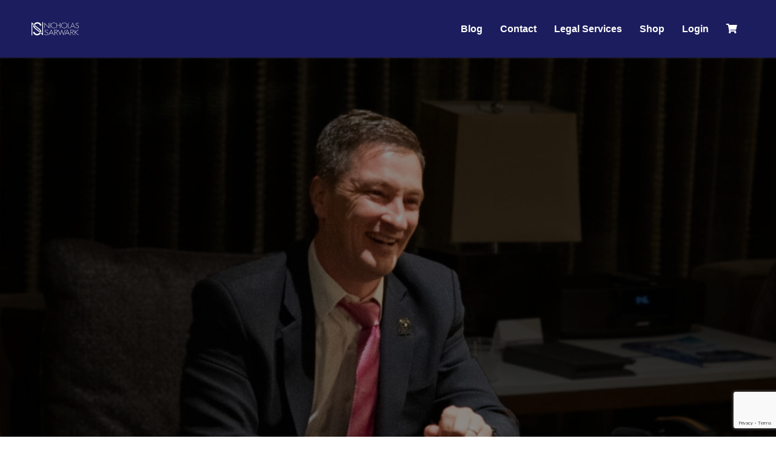

--- FILE ---
content_type: text/html; charset=UTF-8
request_url: https://sarwark.org/?b2w=http%3A%2F%2Fblog.sarwark.org%2F2007%2F06%2Fiowans-for-tax-relief-ron-paul-not.html
body_size: 23878
content:
<!DOCTYPE html><html lang="en-US"><head><script data-no-optimize="1">var litespeed_docref=sessionStorage.getItem("litespeed_docref");litespeed_docref&&(Object.defineProperty(document,"referrer",{get:function(){return litespeed_docref}}),sessionStorage.removeItem("litespeed_docref"));</script> <meta charset="UTF-8" /> <script type="litespeed/javascript">var gform;gform||(document.addEventListener("gform_main_scripts_loaded",function(){gform.scriptsLoaded=!0}),document.addEventListener("gform/theme/scripts_loaded",function(){gform.themeScriptsLoaded=!0}),window.addEventListener("DOMContentLiteSpeedLoaded",function(){gform.domLoaded=!0}),gform={domLoaded:!1,scriptsLoaded:!1,themeScriptsLoaded:!1,isFormEditor:()=>"function"==typeof InitializeEditor,callIfLoaded:function(o){return!(!gform.domLoaded||!gform.scriptsLoaded||!gform.themeScriptsLoaded&&!gform.isFormEditor()||(gform.isFormEditor()&&console.warn("The use of gform.initializeOnLoaded() is deprecated in the form editor context and will be removed in Gravity Forms 3.1."),o(),0))},initializeOnLoaded:function(o){gform.callIfLoaded(o)||(document.addEventListener("gform_main_scripts_loaded",()=>{gform.scriptsLoaded=!0,gform.callIfLoaded(o)}),document.addEventListener("gform/theme/scripts_loaded",()=>{gform.themeScriptsLoaded=!0,gform.callIfLoaded(o)}),window.addEventListener("DOMContentLiteSpeedLoaded",()=>{gform.domLoaded=!0,gform.callIfLoaded(o)}))},hooks:{action:{},filter:{}},addAction:function(o,r,e,t){gform.addHook("action",o,r,e,t)},addFilter:function(o,r,e,t){gform.addHook("filter",o,r,e,t)},doAction:function(o){gform.doHook("action",o,arguments)},applyFilters:function(o){return gform.doHook("filter",o,arguments)},removeAction:function(o,r){gform.removeHook("action",o,r)},removeFilter:function(o,r,e){gform.removeHook("filter",o,r,e)},addHook:function(o,r,e,t,n){null==gform.hooks[o][r]&&(gform.hooks[o][r]=[]);var d=gform.hooks[o][r];null==n&&(n=r+"_"+d.length),gform.hooks[o][r].push({tag:n,callable:e,priority:t=null==t?10:t})},doHook:function(r,o,e){var t;if(e=Array.prototype.slice.call(e,1),null!=gform.hooks[r][o]&&((o=gform.hooks[r][o]).sort(function(o,r){return o.priority-r.priority}),o.forEach(function(o){"function"!=typeof(t=o.callable)&&(t=window[t]),"action"==r?t.apply(null,e):e[0]=t.apply(null,e)})),"filter"==r)return e[0]},removeHook:function(o,r,t,n){var e;null!=gform.hooks[o][r]&&(e=(e=gform.hooks[o][r]).filter(function(o,r,e){return!!(null!=n&&n!=o.tag||null!=t&&t!=o.priority)}),gform.hooks[o][r]=e)}})</script> <meta name='viewport' content='width=device-width, initial-scale=1.0' /><meta http-equiv='X-UA-Compatible' content='IE=edge' /><link rel="profile" href="https://gmpg.org/xfn/11" /><title>Nicholas Sarwark</title><meta name="dc.title" content="Nicholas Sarwark"><meta name="dc.description" content="Libertarian, stoic, lawyer, writer, politician, husband, father."><meta name="dc.relation" content="https://sarwark.org/"><meta name="dc.source" content="https://sarwark.org/"><meta name="dc.language" content="en_US"><meta name="description" content="Libertarian, stoic, lawyer, writer, politician, husband, father."><meta name="robots" content="index, follow, max-snippet:-1, max-image-preview:large, max-video-preview:-1"><link rel="canonical" href="https://sarwark.org/"> <script id="website-schema" type="application/ld+json">{"@context":"https:\/\/schema.org","@type":"WebSite","name":"Nicholas Sarwark","alternateName":"Nicholas Sarwark","description":"Libertarian, stoic, lawyer, writer, politician, husband, father.","url":"https:\/\/sarwark.org"}</script> <meta property="og:url" content="https://sarwark.org/"><meta property="og:site_name" content="Nicholas Sarwark"><meta property="og:locale" content="en_US"><meta property="og:type" content="website"><meta property="og:title" content="Nicholas Sarwark"><meta property="og:description" content="Libertarian, stoic, lawyer, writer, politician, husband, father."><meta property="fb:pages" content=""><meta property="fb:admins" content=""><meta property="fb:app_id" content=""><meta name="twitter:card" content="summary"><meta name="twitter:site" content=""><meta name="twitter:creator" content=""><meta name="twitter:title" content="Nicholas Sarwark"><meta name="twitter:description" content="Libertarian, stoic, lawyer, writer, politician, husband, father."><link rel='dns-prefetch' href='//www.google.com' /><link rel="alternate" type="application/rss+xml" title="Nicholas Sarwark &raquo; Feed" href="https://sarwark.org/feed/" /><link rel="alternate" type="application/rss+xml" title="Nicholas Sarwark &raquo; Comments Feed" href="https://sarwark.org/comments/feed/" /> <script type="application/ld+json">{"@context":"https:\/\/schema.org","@type":"Organization","name":"Nicholas Sarwark","url":"https:\/\/sarwark.org","alternateName":"Nicholas Sarwark","description":"Nicholas Sarwark"}</script> <link rel="alternate" title="oEmbed (JSON)" type="application/json+oembed" href="https://sarwark.org/wp-json/oembed/1.0/embed?url=https%3A%2F%2Fsarwark.org%2F" /><link rel="alternate" title="oEmbed (XML)" type="text/xml+oembed" href="https://sarwark.org/wp-json/oembed/1.0/embed?url=https%3A%2F%2Fsarwark.org%2F&#038;format=xml" /><link rel="preload" href="https://sarwark.org/wp-content/plugins/bb-plugin/fonts/fontawesome/5.15.4/webfonts/fa-solid-900.woff2" as="font" type="font/woff2" crossorigin="anonymous"><link rel="preload" href="https://sarwark.org/wp-content/plugins/bb-plugin/fonts/fontawesome/5.15.4/webfonts/fa-regular-400.woff2" as="font" type="font/woff2" crossorigin="anonymous"><link rel="preload" href="https://sarwark.org/wp-content/plugins/bb-plugin/fonts/fontawesome/5.15.4/webfonts/fa-brands-400.woff2" as="font" type="font/woff2" crossorigin="anonymous"><style id="litespeed-ucss">ul{box-sizing:border-box;margin-top:0;margin-bottom:10px}:root{--wp--preset--font-size--normal:16px;--wp--preset--font-size--huge:42px;--wp--preset--aspect-ratio--square:1;--wp--preset--aspect-ratio--4-3:4/3;--wp--preset--aspect-ratio--3-4:3/4;--wp--preset--aspect-ratio--3-2:3/2;--wp--preset--aspect-ratio--2-3:2/3;--wp--preset--aspect-ratio--16-9:16/9;--wp--preset--aspect-ratio--9-16:9/16;--wp--preset--color--black:#000000;--wp--preset--color--cyan-bluish-gray:#abb8c3;--wp--preset--color--white:#ffffff;--wp--preset--color--pale-pink:#f78da7;--wp--preset--color--vivid-red:#cf2e2e;--wp--preset--color--luminous-vivid-orange:#ff6900;--wp--preset--color--luminous-vivid-amber:#fcb900;--wp--preset--color--light-green-cyan:#7bdcb5;--wp--preset--color--vivid-green-cyan:#00d084;--wp--preset--color--pale-cyan-blue:#8ed1fc;--wp--preset--color--vivid-cyan-blue:#0693e3;--wp--preset--color--vivid-purple:#9b51e0;--wp--preset--color--fl-heading-text:#000000;--wp--preset--color--fl-body-bg:#ffffff;--wp--preset--color--fl-body-text:#303030;--wp--preset--color--fl-accent:#3436ad;--wp--preset--color--fl-accent-hover:#c0c1ec;--wp--preset--color--fl-topbar-bg:#ffffff;--wp--preset--color--fl-topbar-text:#000000;--wp--preset--color--fl-topbar-link:#428bca;--wp--preset--color--fl-topbar-hover:#428bca;--wp--preset--color--fl-header-bg:#ffffff;--wp--preset--color--fl-header-text:#000000;--wp--preset--color--fl-header-link:#428bca;--wp--preset--color--fl-header-hover:#428bca;--wp--preset--color--fl-nav-bg:#ffffff;--wp--preset--color--fl-nav-link:#428bca;--wp--preset--color--fl-nav-hover:#428bca;--wp--preset--color--fl-content-bg:#ffffff;--wp--preset--color--fl-footer-widgets-bg:#ffffff;--wp--preset--color--fl-footer-widgets-text:#000000;--wp--preset--color--fl-footer-widgets-link:#428bca;--wp--preset--color--fl-footer-widgets-hover:#428bca;--wp--preset--color--fl-footer-bg:#ffffff;--wp--preset--color--fl-footer-text:#000000;--wp--preset--color--fl-footer-link:#428bca;--wp--preset--color--fl-footer-hover:#428bca;--wp--preset--gradient--vivid-cyan-blue-to-vivid-purple:linear-gradient(135deg,rgba(6,147,227,1) 0%,rgb(155,81,224) 100%);--wp--preset--gradient--light-green-cyan-to-vivid-green-cyan:linear-gradient(135deg,rgb(122,220,180) 0%,rgb(0,208,130) 100%);--wp--preset--gradient--luminous-vivid-amber-to-luminous-vivid-orange:linear-gradient(135deg,rgba(252,185,0,1) 0%,rgba(255,105,0,1) 100%);--wp--preset--gradient--luminous-vivid-orange-to-vivid-red:linear-gradient(135deg,rgba(255,105,0,1) 0%,rgb(207,46,46) 100%);--wp--preset--gradient--very-light-gray-to-cyan-bluish-gray:linear-gradient(135deg,rgb(238,238,238) 0%,rgb(169,184,195) 100%);--wp--preset--gradient--cool-to-warm-spectrum:linear-gradient(135deg,rgb(74,234,220) 0%,rgb(151,120,209) 20%,rgb(207,42,186) 40%,rgb(238,44,130) 60%,rgb(251,105,98) 80%,rgb(254,248,76) 100%);--wp--preset--gradient--blush-light-purple:linear-gradient(135deg,rgb(255,206,236) 0%,rgb(152,150,240) 100%);--wp--preset--gradient--blush-bordeaux:linear-gradient(135deg,rgb(254,205,165) 0%,rgb(254,45,45) 50%,rgb(107,0,62) 100%);--wp--preset--gradient--luminous-dusk:linear-gradient(135deg,rgb(255,203,112) 0%,rgb(199,81,192) 50%,rgb(65,88,208) 100%);--wp--preset--gradient--pale-ocean:linear-gradient(135deg,rgb(255,245,203) 0%,rgb(182,227,212) 50%,rgb(51,167,181) 100%);--wp--preset--gradient--electric-grass:linear-gradient(135deg,rgb(202,248,128) 0%,rgb(113,206,126) 100%);--wp--preset--gradient--midnight:linear-gradient(135deg,rgb(2,3,129) 0%,rgb(40,116,252) 100%);--wp--preset--font-size--small:13px;--wp--preset--font-size--medium:20px;--wp--preset--font-size--large:36px;--wp--preset--font-size--x-large:42px;--wp--preset--spacing--20:0.44rem;--wp--preset--spacing--30:0.67rem;--wp--preset--spacing--40:1rem;--wp--preset--spacing--50:1.5rem;--wp--preset--spacing--60:2.25rem;--wp--preset--spacing--70:3.38rem;--wp--preset--spacing--80:5.06rem;--wp--preset--shadow--natural:6px 6px 9px rgba(0, 0, 0, 0.2);--wp--preset--shadow--deep:12px 12px 50px rgba(0, 0, 0, 0.4);--wp--preset--shadow--sharp:6px 6px 0px rgba(0, 0, 0, 0.2);--wp--preset--shadow--outlined:6px 6px 0px -3px rgba(255, 255, 255, 1), 6px 6px rgba(0, 0, 0, 1);--wp--preset--shadow--crisp:6px 6px 0px rgba(0, 0, 0, 1)}html :where(img[class*=wp-image-]){height:auto;max-width:100%}.fl-builder-content *,.fl-builder-content :after,.fl-builder-content :before{-webkit-box-sizing:border-box;-moz-box-sizing:border-box;box-sizing:border-box}.fl-col-group:after,.fl-col-group:before,.fl-col:after,.fl-col:before,.fl-module-content:after,.fl-module-content:before,.fl-module:after,.fl-module:before,.fl-row-content:after,.fl-row-content:before,.fl-row:after,.fl-row:before{display:table;content:" "}.fl-clear,.fl-col-group:after,.fl-col:after,.fl-module-content:after,.fl-module:after,.fl-row-content:after,.fl-row:after{clear:both}.sr-only{white-space:nowrap}.fl-row,.fl-row-content{margin-left:auto;margin-right:auto;min-width:0}.fl-row-bg-overlay .fl-row-content,.fl-row-content-wrap{position:relative}.fl-row-bg-overlay .fl-row-content-wrap:after{border-radius:inherit;content:"";display:block;position:absolute;top:0;right:0;bottom:0;left:0;z-index:0}.fl-row-custom-height .fl-row-content-wrap,.fl-row-default-height .fl-row-content-wrap{display:-webkit-box;display:-webkit-flex;display:-ms-flexbox;display:flex;min-height:100vh;min-height:0}.fl-row-custom-height .fl-row-content,.fl-row-default-height .fl-row-content{-webkit-box-flex:1 1 auto;-moz-box-flex:1 1 auto;-webkit-flex:1 1 auto;-ms-flex:1 1 auto;flex:1 1 auto}.fl-row-default-height .fl-row-full-width.fl-row-content{max-width:100%;width:100%}.fl-row-custom-height.fl-row-align-center .fl-row-content-wrap,.fl-row-default-height.fl-row-align-center .fl-row-content-wrap{align-items:center;justify-content:center;-webkit-align-items:center;-webkit-box-align:center;-webkit-box-pack:center;-webkit-justify-content:center;-ms-flex-align:center;-ms-flex-pack:center}.fl-col-group-equal-height{display:flex;flex-wrap:wrap;width:100%}.fl-col-group-equal-height .fl-col,.fl-col-group-equal-height .fl-col-content{display:flex;flex:1 1 auto}.fl-col-group-equal-height .fl-col-content{flex-direction:column;flex-shrink:1;min-width:1px;max-width:100%;width:100%}.fl-col-group-equal-height .fl-col-content:after,.fl-col-group-equal-height .fl-col-content:before,.fl-col-group-equal-height .fl-col:after,.fl-col-group-equal-height .fl-col:before,.fl-col-group-equal-height:after,.fl-col-group-equal-height:before{content:none}.fl-col-group-equal-height.fl-col-group-align-top .fl-col-content{justify-content:flex-start}.fl-col-group-equal-height.fl-col-group-align-center .fl-col-content{align-items:center;justify-content:center}.fl-col-group-equal-height.fl-col-group-align-center .fl-module{width:100%}.fl-col{float:left;min-height:1px}.fl-module img{max-width:100%}.fl-icon{display:table-cell;vertical-align:middle}.fl-icon a{text-decoration:none}.fl-icon i{float:right;height:auto;width:auto}.fl-icon i:before{border:0!important;height:auto;width:auto}.fl-photo{line-height:0;position:relative}.fl-photo-align-center{text-align:center}.fl-photo-content{display:inline-block;line-height:0;position:relative;max-width:100%}.fl-photo-img-svg{width:100%}.fl-photo-content img{display:inline;height:auto;max-width:100%}.fl-animation{opacity:0}.fl-row-bg-overlay .fl-row-content{z-index:2}@media (max-width:768px){.fl-row-content-wrap{background-attachment:scroll!important}.fl-col-group.fl-col-group-equal-height{display:block}.fl-col-group.fl-col-group-equal-height.fl-col-group-custom-width{display:-webkit-box;display:-webkit-flex;display:flex}.fl-col{clear:both;float:none;margin-left:auto;margin-right:auto;width:auto!important}.fl-col-small:not(.fl-col-small-full-width){max-width:400px}.fl-col[data-node] .fl-col-content,.fl-row[data-node] .fl-row-content-wrap{margin:0;padding-left:0;padding-right:0}html .fl-visible-desktop:not(.fl-visible-mobile),html .fl-visible-large:not(.fl-visible-mobile),html .fl-visible-medium:not(.fl-visible-mobile){display:none}}.fl-row-fixed-width{max-width:1100px}.fl-row-content-wrap{margin:0;padding:20px}.fl-col-content{margin:0;padding:0}.fl-module-content{margin:20px}.fl-node-5f18eeecb34e8.fl-row-custom-height>.fl-row-content-wrap{display:-webkit-box;display:-webkit-flex;display:-ms-flexbox;display:flex;min-height:0;min-height:65vh}.fl-node-5f18eeecb34e8>.fl-row-content-wrap:after{background-color:rgb(0 0 0/.45)}.fl-node-5f18eeecb34e8>.fl-row-content-wrap{background-image:url(https://sarwark.org/wp-content/uploads/2022/01/Nicholas-Sarwark-Hero-v2.jpg);background-repeat:no-repeat;background-position:center center;background-attachment:scroll;background-size:cover}@media (max-width:768px){.fl-node-5f18eeecb34e8.fl-row-custom-height>.fl-row-content-wrap{min-height:90vh}}.fl-node-61414bdf2f746>.fl-row-content-wrap{margin-top:20px;margin-bottom:20px;padding-top:6%;padding-bottom:6%}.fl-node-6141500a8d540.fl-row-custom-height>.fl-row-content-wrap{display:-webkit-box;display:-webkit-flex;display:-ms-flexbox;display:flex;min-height:0;min-height:20vh}.fl-node-6141500a8d540>.fl-row-content-wrap{background-color:#1c1d5e}.fl-node-6141500a8d540 .fl-row-content{max-width:1000px}.fl-node-6141500a8d540>.fl-row-content-wrap{padding-top:80px;padding-bottom:80px}.fl-node-61414d4e3768f>.fl-row-content-wrap{margin-top:40px;margin-bottom:40px}.fl-node-5f18eeecb58ac{width:100%}.fl-node-5f18eeecb58ac>.fl-col-content{margin-top:300px;margin-bottom:200px}.fl-node-61414bdf2f74c{width:33.33%}@media (max-width:768px){.fl-builder-content .fl-node-61414bdf2f74c{width:100%!important;max-width:none;clear:none;float:left}}.fl-node-61414bdf2f74e,.fl-node-61414dd042cee{width:100%}.fl-node-6141547619091{width:30%}.fl-node-6141547619091>.fl-col-content{background-image:url(https://secure.gravatar.com/avatar/d1f1c5c6b2ee1066a4f46f1f231d8845?s=300&#038;d=mm&#038;r=g);background-repeat:no-repeat;background-position:center center;background-attachment:scroll;background-size:cover;border-top-left-radius:3px;border-top-right-radius:3px;border-bottom-left-radius:3px;border-bottom-right-radius:3px;box-shadow:5px 5px 20px 0#000035}.fl-builder-content .fl-node-6141547619091>.fl-col-content{min-height:40vh}@media (max-width:768px){.fl-node-6141547619091.fl-col>.fl-col-content{margin-right:20px;margin-left:20px}}.fl-node-61414bdf2f756{width:33.34%}@media (max-width:768px){.fl-builder-content .fl-node-61414bdf2f756{width:100%!important;max-width:none;clear:none;float:left}}.fl-node-6141547619094{width:70%}.fl-node-61414bdf2f753{width:33.33%}@media (max-width:768px){.fl-builder-content .fl-node-61414bdf2f753{width:100%!important;max-width:none;clear:none;float:left}}.fl-builder-content .fl-node-61415524e5d01 .fl-module-content .fl-rich-text,.fl-builder-content .fl-node-61415524e5d01 .fl-module-content .fl-rich-text *,.fl-node-5f18f050e9be3 h1.fl-heading .fl-heading-text,.fl-node-5f18f0d4dcf4f h2.fl-heading .fl-heading-text,.fl-node-5f18f1e92a29a h2.fl-heading .fl-heading-text,.fl-row .fl-col .fl-node-5f18f050e9be3 h1.fl-heading .fl-heading-text,.fl-row .fl-col .fl-node-5f18f0d4dcf4f h2.fl-heading .fl-heading-text,.fl-row .fl-col .fl-node-5f18f1e92a29a h2.fl-heading .fl-heading-text{color:#fff}.fl-node-5f18f050e9be3.fl-module-heading .fl-heading{text-align:center;text-shadow:0 0 10px #000}.fl-node-5f18f050e9be3>.fl-module-content,.fl-node-61414bdf2f74f>.fl-module-content{margin-bottom:0}.fl-node-61414bdf2f74f.fl-module-heading .fl-heading,.fl-node-61414bdf2f751 .fl-photo{text-align:center}@media (max-width:768px){.fl-photo-content,.fl-photo-img{max-width:100%}}.fl-node-61414bdf2f751 .fl-photo-img{border-top-left-radius:3px;border-top-right-radius:3px;border-bottom-left-radius:3px;border-bottom-right-radius:3px;box-shadow:5px 5px 20px 0 rgb(0 0 0/.25)}.fl-node-61414bdf2f754 .fl-photo{text-align:center}.fl-node-61414bdf2f754 .fl-photo-img{border-top-left-radius:3px;border-top-right-radius:3px;border-bottom-left-radius:3px;border-bottom-right-radius:3px;box-shadow:5px 5px 20px 0 rgb(0 0 0/.25)}.fl-node-61414bdf2f757 .fl-photo,.fl-node-61414dcaa5771.fl-module-heading .fl-heading,.fl-node-61414f687143b.fl-module-heading .fl-heading,.fl-node-61414f9fafe18.fl-module-heading .fl-heading,.fl-node-61414fb291a6b.fl-module-heading .fl-heading{text-align:center}.fl-node-61414bdf2f757 .fl-photo-img{border-top-left-radius:3px;border-top-right-radius:3px;border-bottom-left-radius:3px;border-bottom-right-radius:3px;box-shadow:5px 5px 20px 0 rgb(0 0 0/.25)}.fl-node-61414dcaa5771>.fl-module-content,div.gform_wrapper .field_sublabel_below .ginput_complex.ginput_container label{margin-bottom:0}.fl-node-614110695c208 .fl-separator{border-top-width:2px;border-top-style:solid;border-top-color:#1c1d5e;max-width:10%;margin:auto}.fl-node-614110695c208>.fl-module-content{margin-top:2px;margin-bottom:0}.fl-node-61414cee8f1b5 .fl-separator{border-top-width:2px;border-top-style:solid;border-top-color:#fff;max-width:10%;margin:auto}.fl-node-61414cee8f1b5>.fl-module-content{margin-top:2px;margin-bottom:0}.fl-node-61414f687143b>.fl-module-content{margin-top:0;margin-bottom:0}.fl-node-61414f705c0c8 .fl-separator{border-top-width:2px;border-top-style:solid;border-top-color:#1c1d5e;max-width:10%;margin:auto}.fl-node-61414f705c0c8>.fl-module-content{margin-top:2px;margin-bottom:0}.fl-node-61414f9fafe18>.fl-module-content,.fl-node-61414fb291a6b>.fl-module-content{margin-top:0;margin-bottom:0}.fl-node-5f18f0d4dcf4f.fl-module-heading .fl-heading{font-weight:100;text-align:center;text-shadow:0 0 10px #000}.fl-node-5f18f0d4dcf4f>.fl-module-content{margin-top:10px;margin-bottom:5px}.fl-node-61414e01caae5 .fl-separator{border-top-width:2px;border-top-style:solid;border-top-color:#1c1d5e;max-width:20%;margin:auto}.fl-node-61414e01caae5>.fl-module-content{margin-top:2px;margin-bottom:10px}.pp-post-tile-post .pp-post-tile-image{background-repeat:no-repeat;background-position:center center;background-size:cover;height:100%;position:relative;overflow:hidden;margin:0;-webkit-transition:all .5s ease;-moz-transition:all .5s ease;-ms-transition:all .5s ease;-o-transition:all .5s ease;transition:all .5s ease;will-change:transform}.pp-post-tile-post:hover .pp-post-tile-image{-webkit-transform:scale(1.1);-moz-transform:scale(1.1);-o-transform:scale(1.1);-ms-transform:scale(1.1);-ms-filter:"progid:DXImageTransform.Microsoft.Matrix(M11=1.1, M12=0, M21=0, M22=1.1, SizingMethod='auto expand')";transform:scale(1.1)}.pp-post-tile-post .pp-post-tile-image a:last-child:before{z-index:1;background:-moz-linear-gradient(top,#fff0 40%,rgb(0 0 0/.7) 100%);background:-webkit-gradient(linear,left top,left bottom,color-stop(40%,#fff0),color-stop(100%,rgb(0 0 0/.7)));background:-webkit-linear-gradient(top,#fff0 40%,rgb(0 0 0/.7) 100%);background:-o-linear-gradient(top,#fff0 40%,rgb(0 0 0/.7) 100%);background:-ms-linear-gradient(top,#fff0 40%,rgb(0 0 0/.7) 100%);background:linear-gradient(to bottom,#fff0 40%,rgb(0 0 0/.7) 100%);content:"";display:block;height:100%;width:100%;position:absolute;bottom:0;-webkit-transition:background-color .3s ease;-moz-transition:background-color .3s ease;-o-transition:background-color .3s ease;transition:background-color .3s ease}.pp-post-tile-post:hover .pp-post-tile-image a:last-child:before{background-color:rgb(0 0 0/.1)}.pp-post-tile-small .pp-post-tile-title,.pp-post-tile-small .pp-post-tile-title a{font-size:18px;line-height:24px}.pp-post-tile-post .pp-post-tile-text{position:absolute;bottom:0;pointer-events:none;z-index:1;width:100%}.pp-post-tile-post .pp-post-tile-info{width:80%;margin:0 0 0 20px}.fl-node-61414eea8e97a .pp-post-tile-post{margin-right:3px;margin-bottom:3px;position:relative;overflow:hidden;height:473px}.fl-node-61414eea8e97a .pp-post-tile-left,.fl-node-61414eea8e97a .pp-post-tile-right{float:left;width:50%}.fl-node-61414eea8e97a .pp-post-tile-medium{height:282px}.fl-node-61414eea8e97a .pp-post-tile-small{float:left;height:188px}.fl-node-61414eea8e97a .pp-post-tile-post .pp-post-tile-title{margin-top:0;margin-bottom:0}.fl-node-61414eea8e97a .pp-post-tile-post .pp-post-tile-category span{display:inline-block;background-color:#333;margin-bottom:10px;padding:2px 8px;-webkit-transition:background-color .2s ease-in-out;-moz-transition:background-color .2s ease-in-out;transition:background-color .2s ease-in-out}.fl-node-61414eea8e97a .pp-post-tile-post:hover .pp-post-tile-category span{background-color:#6b6b6b;-webkit-transition:background-color .2s ease-in-out;-moz-transition:background-color .2s ease-in-out;transition:background-color .2s ease-in-out}.fl-node-61414eea8e97a .pp-post-tile-post .pp-post-tile-meta{margin-left:20px;margin-top:10px;margin-bottom:20px;min-height:0}.fl-node-61414eea8e97a .pp-post-tile-post .pp-post-tile-author,.fl-node-61414eea8e97a .pp-post-tile-post .pp-post-tile-date{display:inline-block;position:relative;top:0}.fl-node-61414eea8e97a .pp-post-tile-post .pp-meta-separator,.fl-node-61414eea8e97a .pp-post-tile-post .pp-post-tile-author,.fl-node-61414eea8e97a .pp-post-tile-post .pp-post-tile-category,.fl-node-61414eea8e97a .pp-post-tile-post .pp-post-tile-date,.fl-node-61414eea8e97a .pp-post-tile-post .pp-post-tile-title a{color:#fff;text-shadow:1px 1px 1px rgb(0 0 0/.3)}.fl-node-61414eea8e97a .pp-post-tile-left .pp-post-tile-post-1{margin-right:1.5px}.fl-node-61414eea8e97a .pp-post-tile-right .pp-post-tile-small{width:calc(50% - 2.25px);margin-right:1.5px;margin-left:1.5px}.fl-node-61414eea8e97a .pp-post-tile-right .pp-post-tile-medium{margin-right:1.5px;margin-left:1.5px}.fl-node-61414eea8e97a .pp-tile-layout-1 .pp-post-tile-right .pp-post-tile-post-2,.fl-node-61414eea8e97a .pp-tile-layout-1 .pp-post-tile-right .pp-post-tile-post-4{margin-right:0}@media only screen and (max-width:768px){.fl-node-61414eea8e97a .pp-post-tile-left,.fl-node-61414eea8e97a .pp-post-tile-right{width:100%}.fl-node-61414eea8e97a .pp-post-tile-left .pp-post-tile-post,.fl-node-61414eea8e97a .pp-post-tile-right .pp-post-tile-post,.fl-node-61414eea8e97a .pp-tile-layout-1 .pp-post-tile-left .pp-post-tile-post-1{margin-right:0}.fl-node-61414eea8e97a .pp-tile-layout-1 .pp-post-tile-right .pp-post-tile-post-2{margin-left:0}.fl-node-61414eea8e97a .pp-tile-layout-1 .pp-post-tile-right .pp-post-tile-post-3{margin-left:0;margin-right:1.5px}.fl-node-61414eea8e97a .pp-tile-layout-1 .pp-post-tile-right .pp-post-tile-small{width:calc(50% - 1.5px)}}@media only screen and (max-width:480px){.fl-node-61414eea8e97a .pp-post-tile-medium,.fl-node-61414eea8e97a .pp-post-tile-small{width:100%!important;margin-left:0!important;margin-right:0!important;height:282px}}.fl-node-61414fab506a3 .fl-separator{border-top-width:2px;border-top-style:solid;border-top-color:#1c1d5e;max-width:20%;margin:auto}.fl-node-61414fab506a3>.fl-module-content{margin-top:2px;margin-bottom:10px}.fl-node-61414fbec6de2 .fl-separator{border-top-width:2px;border-top-style:solid;border-top-color:#1c1d5e;max-width:20%;margin:auto}.fl-node-61414fbec6de2>.fl-module-content{margin-top:2px;margin-bottom:10px}.fl-node-5f18f1e92a29a.fl-module-heading .fl-heading{font-weight:100;text-align:center;text-shadow:0 0 10px #000}.fl-node-5f18f1e92a29a>.fl-module-content{margin-top:5px}.fl-node-61414bdf2f752>.fl-module-content,.fl-node-61414bdf2f755>.fl-module-content,.fl-node-61414bdf2f758>.fl-module-content{margin-top:0}.fl-node-5f18eeecb34e8 .fl-row-content,.fl-node-61414bdf2f746 .fl-row-content,.fl-node-61414d4e3768f .fl-row-content,.fl-node-6141500a8d540 .fl-row-content{min-width:0}@media only screen and (max-width:767px){:root{--woocommerce:#720eec;--wc-green:#7ad03a;--wc-red:#a00;--wc-orange:#ffba00;--wc-blue:#2ea2cc;--wc-primary:#720eec;--wc-primary-text:#fcfbfe;--wc-secondary:#e9e6ed;--wc-secondary-text:#515151;--wc-highlight:#958e09;--wc-highligh-text:white;--wc-content-bg:#fff;--wc-subtext:#767676;--wc-form-border-color:rgba(32, 7, 7, 0.8);--wc-form-border-radius:4px;--wc-form-border-width:1px}}:root{--woocommerce:#720eec;--wc-green:#7ad03a;--wc-red:#a00;--wc-orange:#ffba00;--wc-blue:#2ea2cc;--wc-primary:#720eec;--wc-primary-text:#fcfbfe;--wc-secondary:#e9e6ed;--wc-secondary-text:#515151;--wc-highlight:#958e09;--wc-highligh-text:white;--wc-content-bg:#fff;--wc-subtext:#767676;--wc-form-border-color:rgba(32, 7, 7, 0.8);--wc-form-border-radius:4px;--wc-form-border-width:1px}@font-face{font-display:swap;font-family:star;src:url(/wp-content/plugins/woocommerce/assets/fonts/WooCommerce.woff2)format("woff2"),url(/wp-content/plugins/woocommerce/assets/fonts/WooCommerce.woff)format("woff"),url(/wp-content/plugins/woocommerce/assets/fonts/WooCommerce.ttf)format("truetype");font-weight:400;font-style:normal}@font-face{font-display:swap;font-family:WooCommerce;src:url(/wp-content/plugins/woocommerce/assets/fonts/WooCommerce.woff2)format("woff2"),url(/wp-content/plugins/woocommerce/assets/fonts/WooCommerce.woff)format("woff"),url(/wp-content/plugins/woocommerce/assets/fonts/WooCommerce.ttf)format("truetype");font-weight:400;font-style:normal}.fab,.fas{-moz-osx-font-smoothing:grayscale;-webkit-font-smoothing:antialiased;display:inline-block;font-style:normal;font-variant:normal;text-rendering:auto;line-height:1}.fa-chevron-up:before{content:""}.fa-facebook-f:before{content:""}.fa-instagram:before{content:""}.fa-shopping-cart:before{content:""}.fa-twitter:before{content:""}@font-face{font-display:swap;font-family:"Font Awesome 5 Brands";font-style:normal;font-weight:400;font-display:block;src:url(/wp-content/plugins/bb-plugin/fonts/fontawesome/5.15.4/webfonts/fa-brands-400.eot);src:url(/wp-content/plugins/bb-plugin/fonts/fontawesome/5.15.4/webfonts/fa-brands-400.eot?#iefix)format("embedded-opentype"),url(/wp-content/plugins/bb-plugin/fonts/fontawesome/5.15.4/webfonts/fa-brands-400.woff2)format("woff2"),url(/wp-content/plugins/bb-plugin/fonts/fontawesome/5.15.4/webfonts/fa-brands-400.woff)format("woff"),url(/wp-content/plugins/bb-plugin/fonts/fontawesome/5.15.4/webfonts/fa-brands-400.ttf)format("truetype"),url(/wp-content/plugins/bb-plugin/fonts/fontawesome/5.15.4/webfonts/fa-brands-400.svg#fontawesome)format("svg")}.fab{font-family:"Font Awesome 5 Brands";font-weight:400}@font-face{font-display:swap;font-family:"Font Awesome 5 Free";font-style:normal;font-weight:400;font-display:block;src:url(/wp-content/plugins/bb-plugin/fonts/fontawesome/5.15.4/webfonts/fa-regular-400.eot);src:url(/wp-content/plugins/bb-plugin/fonts/fontawesome/5.15.4/webfonts/fa-regular-400.eot?#iefix)format("embedded-opentype"),url(/wp-content/plugins/bb-plugin/fonts/fontawesome/5.15.4/webfonts/fa-regular-400.woff2)format("woff2"),url(/wp-content/plugins/bb-plugin/fonts/fontawesome/5.15.4/webfonts/fa-regular-400.woff)format("woff"),url(/wp-content/plugins/bb-plugin/fonts/fontawesome/5.15.4/webfonts/fa-regular-400.ttf)format("truetype"),url(/wp-content/plugins/bb-plugin/fonts/fontawesome/5.15.4/webfonts/fa-regular-400.svg#fontawesome)format("svg")}@font-face{font-display:swap;font-family:"Font Awesome 5 Free";font-style:normal;font-weight:900;font-display:block;src:url(/wp-content/plugins/bb-plugin/fonts/fontawesome/5.15.4/webfonts/fa-solid-900.eot);src:url(/wp-content/plugins/bb-plugin/fonts/fontawesome/5.15.4/webfonts/fa-solid-900.eot?#iefix)format("embedded-opentype"),url(/wp-content/plugins/bb-plugin/fonts/fontawesome/5.15.4/webfonts/fa-solid-900.woff2)format("woff2"),url(/wp-content/plugins/bb-plugin/fonts/fontawesome/5.15.4/webfonts/fa-solid-900.woff)format("woff"),url(/wp-content/plugins/bb-plugin/fonts/fontawesome/5.15.4/webfonts/fa-solid-900.ttf)format("truetype"),url(/wp-content/plugins/bb-plugin/fonts/fontawesome/5.15.4/webfonts/fa-solid-900.svg#fontawesome)format("svg")}.fas{font-family:"Font Awesome 5 Free";font-weight:900}.fl-node-61317a7f755d8>.fl-row-content-wrap{background-color:#1c1d5e;border-width:1px 0;box-shadow:0 0 20px 0 rgb(6 6 17/.5);padding:5px 30px}.fl-node-0rdqoxhpn21y{width:10%}@media (max-width:992px){.fl-builder-content .fl-node-0rdqoxhpn21y{width:30%!important;max-width:none;-webkit-box-flex:0 1 auto;-moz-box-flex:0 1 auto;-webkit-flex:0 1 auto;-ms-flex:0 1 auto;flex:0 1 auto}}@media (max-width:768px){.fl-builder-content .fl-node-0rdqoxhpn21y{width:50%!important;max-width:none;clear:none;float:left}}.fl-node-61317a7f755de{width:90%}.fl-node-61317a7f755de>.fl-col-content{border-width:1px}@media (max-width:992px){.fl-builder-content .fl-node-61317a7f755de{width:70%!important;max-width:none;-webkit-box-flex:0 1 auto;-moz-box-flex:0 1 auto;-webkit-flex:0 1 auto;-ms-flex:0 1 auto;flex:0 1 auto}}@media (max-width:768px){.fl-builder-content .fl-node-61317a7f755de{width:20%!important;max-width:none;clear:none;float:left}}.fl-menu li,.fl-menu ul{list-style:none;margin:0;padding:0}.fl-menu .menu:after,.fl-menu .menu:before{content:"";display:table;clear:both}.fl-menu-horizontal{display:inline-flex;flex-wrap:wrap;align-items:center}.fl-menu li{position:relative}.fl-menu a{display:block;padding:10px}.fl-menu a,.fl-menu a:hover{text-decoration:none}.fl-menu .fl-menu-mobile-toggle{position:relative;padding:8px;background-color:#fff0;border:0;color:#333;border-radius:0}.fl-menu .fl-menu-mobile-toggle:focus-visible{outline:2px auto Highlight;outline:2px auto -webkit-focus-ring-color}.fl-menu .fl-menu-mobile-toggle.hamburger .svg-container{display:inline-block;position:relative;width:1.4em;height:1.4em;vertical-align:middle}.fl-menu .fl-menu-mobile-toggle.hamburger .hamburger-menu{position:absolute;top:0;left:0;right:0;bottom:0}.fl-menu .fl-menu-mobile-toggle.hamburger .hamburger-menu rect{fill:currentColor}.fl-builder-content .fl-node-61317a7f755e0 .menu>li>a{color:#fff}.fl-node-61317a7f755e0 .menu>li>a:focus,.fl-node-61317a7f755e0 .menu>li>a:hover{color:#c0c1ec}.fl-node-61317a7f755e0 .fl-menu li{border-top:1px solid #fff0}.fl-node-61317a7f755e0 .fl-menu li:first-child{border-top:none}@media (max-width:768px){.fl-node-61317a7f755e0 .fl-menu .menu{background-color:#1c1d5e}.fl-node-61317a7f755e0 .fl-menu ul.menu{display:none;float:none}}@media (min-width:769px){.fl-node-61317a7f755e0 .fl-menu .menu>li{display:inline-block}.fl-node-61317a7f755e0 .menu li{border-left:1px solid #fff0;border-top:none}.fl-node-61317a7f755e0 .menu li:first-child{border:0}.fl-node-61317a7f755e0 .fl-menu-mobile-toggle{display:none}}.fl-node-61317a7f755e0 .fl-menu-mobile-toggle{color:#fff;font-size:16px;text-transform:none;padding:14px;border-color:rgb(0 0 0/.1)}.fl-node-61317a7f755e0 .fl-menu-mobile-toggle rect{fill:#fff}.fl-node-61317a7f755e0 .fl-menu-mobile-toggle:hover{color:#c0c1ec}.fl-node-61317a7f755e0 .fl-menu-mobile-toggle:hover rect{fill:#c0c1ec}.fl-node-61317a7f755e0 .fl-menu .menu,.fl-node-61317a7f755e0 .fl-menu .menu>li{font-weight:600;font-size:16px;line-height:1;text-transform:none}.fl-node-61317a7f755e0 .fl-menu{text-align:right}.fl-node-61317a7f755e0 .fl-menu .menu{justify-content:right}.fl-node-61317a7f755e0 .menu a{padding:14px}.fl-node-61317a7f755e0 .fl-menu-mobile-toggle{float:right}@media (max-width:1200px){.fl-node-61317a7f755e0 .fl-menu-mobile-toggle{float:none}}@media (max-width:992px){.fl-node-61317a7f755e0 .fl-menu-mobile-toggle{float:none}}@media (max-width:768px){.fl-node-61317a7f755e0 .fl-menu-mobile-toggle{float:none}.fl-photo-content,.fl-photo-img{max-width:100%}}.fl-node-61317cdc21fdd .fl-photo{text-align:center}.fl-node-61317cdc21fdd>.fl-module-content{margin-top:0;margin-bottom:0}.fl-builder-content[data-shrink="1"] .fl-col-content,.fl-builder-content[data-shrink="1"] .fl-module-content,.fl-builder-content[data-shrink="1"] .fl-row-content-wrap,.fl-builder-content[data-shrink="1"] img{-webkit-transition:all .4s ease-in-out,background-position 1ms;-moz-transition:all .4s ease-in-out,background-position 1ms;transition:all .4s ease-in-out,background-position 1ms}.fl-builder-content[data-shrink="1"] img{width:auto}.fl-builder-content[data-shrink="1"] img.fl-photo-img{width:auto;height:auto}.fl-builder-content .fl-node-61381216c2784 .fl-module-content .fl-rich-text,.fl-builder-content .fl-node-61381216c2784 .fl-module-content .fl-rich-text *,.fl-builder-content .fl-node-61381216c2785 a,.fl-builder-content .fl-node-61381216c2785 a:hover,.fl-builder-content .fl-node-61381216c2785 h3,.fl-node-61381216c2785{color:#fff}.fl-builder-content .fl-node-61381216c2785 :not(input):not(textarea):not(select):not(a):not(h1):not(h2):not(h3):not(h4):not(h5):not(h6):not(.fl-menu-mobile-toggle){color:inherit}.fl-node-61381216c2785>.fl-row-content-wrap{background-color:#1c1d5e;border-width:1px 0;box-shadow:0 0 20px 0 rgb(28 29 94/.5);padding-top:40px;padding-bottom:40px}.fl-node-61381216c277f>.fl-row-content-wrap{background-color:#000035;border-width:1px 0;padding-top:13px;padding-bottom:0}.fl-node-61381216c2783{width:100%}.fl-node-61381216c2789{width:33.33%}.fl-node-61381216c2787>.fl-col-content,.fl-node-61381216c2788>.fl-col-content,.fl-node-61381216c2789>.fl-col-content{border-width:1px}.fl-node-61381216c2788{width:33.34%}.fl-node-61381216c2787{width:33.33%}.fl-node-61381216c2784>.fl-module-content{margin-top:0;margin-bottom:0}.fl-module-heading .fl-heading{padding:0!important;margin:0!important}.fl-node-61381216c2795.fl-module-heading .fl-heading{text-align:left}.fl-node-61381216c2795>.fl-module-content{margin-bottom:5px}.pp-gf-content,.pp-gf-content .gform_wrapper form,.pp-gf-content .pp-gf-inner{position:relative}.pp-gf-content:before{content:"";display:block;position:absolute;left:0;top:0;width:100%;height:100%}.pp-gf-content legend,img{border:0}.pp-gf-content .gform_wrapper .gform_body{width:100%!important}.gform_wrapper .ginput_complex input:not([type=radio]):not([type=checkbox]):not([type=submit]):not([type=image]):not([type=file]){width:100%!important}.pp-gf-content .gform_wrapper .gfield .gfield_description{padding-top:5px}.fl-node-j8465awcylor .pp-gf-content .gform_wrapper,iframe{max-width:100%}.fl-node-j8465awcylor .pp-gf-content{background-color:#fff0;background-size:cover;background-repeat:no-repeat}.fl-builder-content .fl-node-j8465awcylor .pp-gf-content .gform_wrapper .gfield .gfield_label,.fl-builder-content .fl-node-j8465awcylor .pp-gf-content .gform_wrapper .gfield .ginput_complex.ginput_container label{display:none}.fl-node-j8465awcylor .pp-gf-content .gform_wrapper .ginput_container label{font-weight:default}.fl-node-j8465awcylor .pp-gf-content .gform_wrapper .gfield input:not([type=radio]):not([type=checkbox]):not([type=submit]):not([type=button]):not([type=image]):not([type=file]),.fl-node-j8465awcylor .pp-gf-content .gform_wrapper .gfield textarea{outline:0;font-weight:600}.fl-node-j8465awcylor .pp-gf-content .gform_wrapper .gfield input::-webkit-input-placeholder,.fl-node-j8465awcylor .pp-gf-content .gform_wrapper .gfield textarea::-webkit-input-placeholder{color:#777}.fl-node-j8465awcylor .pp-gf-content .gform_wrapper .gfield input:-moz-placeholder,.fl-node-j8465awcylor .pp-gf-content .gform_wrapper .gfield textarea:-moz-placeholder{color:#777}.fl-node-j8465awcylor .pp-gf-content .gform_wrapper .gfield input::-moz-placeholder,.fl-node-j8465awcylor .pp-gf-content .gform_wrapper .gfield textarea::-moz-placeholder{color:#777}.fl-node-j8465awcylor .pp-gf-content .gform_wrapper .gfield input:-ms-input-placeholder,.fl-node-j8465awcylor .pp-gf-content .gform_wrapper .gfield textarea:-ms-input-placeholder{color:#777}.fl-node-j8465awcylor .pp-gf-content .gform_wrapper .gfield input:not([type=radio]):not([type=checkbox]):not([type=submit]):not([type=button]):not([type=image]):not([type=file]):focus,.fl-node-j8465awcylor .pp-gf-content .gform_wrapper .gfield textarea:focus{border-color:#719ece}.fl-node-j8465awcylor .pp-gf-content .gform_wrapper .gform_footer{text-align:left;justify-content:flex-start}.fl-node-j8465awcylor .pp-gf-content .gform_wrapper .gform_footer .gform_button{width:auto;color:#fff;background-color:#3436ad;padding:10px 20px;white-space:normal;border-top-left-radius:5px;border-top-right-radius:5px;border-bottom-left-radius:5px;border-bottom-right-radius:5px;box-shadow:0 5px 12px 0#000}.fl-node-j8465awcylor .pp-gf-content .gform_wrapper .gform_footer .gform_button:hover{color:#fff;background:#c0c1ec}.fl-node-j8465awcylor>.fl-module-content{margin-bottom:-20px}@media (max-width:768px){.fl-node-j8465awcylor>.fl-module-content{margin-bottom:20px}}.fl-node-61381216c278a>.fl-module-content{margin-top:5px;margin-bottom:0}.fl-icon-group .fl-icon{display:inline-block;margin-bottom:10px;margin-top:10px}.fl-node-61381b4179acc .fl-icon a:hover i,.fl-node-61381b4179acc .fl-icon a:hover i:before,.fl-node-61381b4179acc .fl-icon i,.fl-node-61381b4179acc .fl-icon i:before,.fl-node-61381b4179acc .fl-icon i:hover,.fl-node-61381b4179acc .fl-icon i:hover:before{color:#1c1d5e}.fl-node-61381b4179acc .fl-icon i{background:#fff;border-radius:100%;-moz-border-radius:100%;-webkit-border-radius:100%;text-align:center;font-size:20px;line-height:35px;width:35px}.fl-node-61381b4179acc .fl-icon a:hover i,.fl-node-61381b4179acc .fl-icon i:hover{background:#c0c1ec}.fl-node-61381b4179acc .fl-icon i:before{font-size:20px}.fl-node-61381b4179acc .fl-icon i::before{line-height:35px}@media (max-width:1200px){.fl-node-61381b4179acc .fl-icon i{line-height:35px;width:35px}.fl-node-61381b4179acc .fl-icon i::before{line-height:35px}}@media (max-width:992px){.fl-node-61381b4179acc .fl-icon i{line-height:35px;width:35px}.fl-node-61381b4179acc .fl-icon i::before{line-height:35px}}@media (max-width:768px){.fl-node-61381b4179acc .fl-icon i{line-height:35px;width:35px}.fl-node-61381b4179acc .fl-icon i::before{line-height:35px}}.fl-node-61381b4179acc .fl-icon-group{text-align:left}.fl-node-61381b4179acc .fl-icon+.fl-icon{margin-left:22px}@media (max-width:768px){.fl-node-61381b4179acc .fl-icon-group{text-align:center}}.fl-node-61381b4179acc>.fl-module-content{margin-top:-10px}@media (max-width:768px){.fl-node-61381b4179acc>.fl-module-content{margin-top:20px}}.fl-node-j8465awcylor .gform_heading{display:none!important}.fl-node-61381216c2785 .fl-row-content{min-width:0}html{font-family:sans-serif;-ms-text-size-adjust:100%;-webkit-text-size-adjust:100%;font-size:10px;-webkit-tap-highlight-color:#fff0}body{margin:0;background-color:#fff;color:#303030;font-size:16px;line-height:1.45;padding:0;word-wrap:break-word}article,footer,header,nav{display:block}a{background-color:#fff0}a:active,a:hover{outline:0}h1{margin:.67em 0}svg:not(:root){overflow:hidden}button,input,textarea{font:inherit;margin:0}input{color:inherit}button{overflow:visible;text-transform:none}button,input[type=submit]{-webkit-appearance:button;cursor:pointer}button::-moz-focus-inner,input::-moz-focus-inner{border:0;padding:0}fieldset{min-width:0;margin:0}input,legend{line-height:inherit}fieldset,legend{padding:0;border:0}legend{display:block;width:100%;margin-bottom:20px;font-size:21px;color:#333;border-bottom:1px solid #e5e5e5}textarea{overflow:auto}@media print{*,:after,:before{color:#000!important;text-shadow:none!important;background:0 0!important;-webkit-box-shadow:none!important;box-shadow:none!important}a,a:visited{text-decoration:underline}a[href]:after{content:" ("attr(href)")"}a[href^="#"]:after{content:""}img{page-break-inside:avoid;max-width:100%!important}h2,h3,p{orphans:3;widows:3}h2,h3{page-break-after:avoid}}*,:after,:before{-webkit-box-sizing:border-box;-moz-box-sizing:border-box;box-sizing:border-box}input{font-size:inherit}button,input,textarea{font-family:inherit}a{color:#3436ad;text-decoration:none}a:focus,a:hover{text-decoration:underline}a:hover{color:#23527c}a:focus{outline:5px auto -webkit-focus-ring-color;outline-offset:-2px}img,label{max-width:100%}img{vertical-align:middle;height:auto}.sr-only{position:absolute;width:1px;height:1px;padding:0;margin:-1px;overflow:hidden;clip:rect(0,0,0,0);border:0}[role=button]{cursor:pointer}h1,h2,h3{margin-top:20px;margin-bottom:10px}p{margin:0 0 10px}.small{font-size:85%}.container{margin-right:auto;margin-left:auto}@media (min-width:768px){.container{width:750px}}@media (min-width:992px){.container{width:970px}}@media (min-width:1200px){.container{width:1170px}}.row{margin-right:-15px;margin-left:-15px}.col-md-12{position:relative;min-height:1px;padding-right:15px;padding-left:15px}@media (min-width:992px){.col-md-12{float:left;width:100%}}label{display:inline-block;margin-bottom:5px;font-weight:700}.clearfix:after,.clearfix:before,.container:after,.container:before,.row:after,.row:before{display:table;content:" "}.clearfix:after,.container:after,.row:after{clear:both}h2,h3{text-transform:none}h2,h3,h3 a{color:#000}h3 a:hover{text-decoration:none}h1,h2,h3{line-height:1.4;letter-spacing:0}h1{font-size:40px;color:#000;text-transform:none}h2,h3{font-size:36px}h3{font-size:32px}a:hover{color:#c0c1ec;text-decoration:underline}a:focus{color:#c0c1ec}.fl-screen-reader-text{position:absolute;left:-10000px;top:auto;width:1px;height:1px;overflow:hidden;padding:10px 15px;background:#fff!important}.fl-screen-reader-text:focus{width:auto;height:auto;position:fixed;left:0;top:0;z-index:99999}.container{padding-left:20px;padding-right:20px}.fl-page{position:relative;-moz-box-shadow:none;-webkit-box-shadow:none;box-shadow:none;margin:0 auto}.fl-page-content{background-color:#fff}.fl-content{margin:20px 0}#fl-to-top{display:none;background-color:#ccc;background-color:rgb(0 0 0/.2);position:fixed;bottom:15px;right:15px;width:44px;height:42px;text-align:center;z-index:1003}#fl-to-top:hover{background-color:rgb(0 0 0/.3)}#fl-to-top i{position:absolute;top:12px;left:14px;color:#fff;font-size:16px;line-height:16px}.fl-post{margin-bottom:40px}.fl-post:last-child{margin-bottom:0}.fl-post img[class*=wp-image-]{height:auto;max-width:100%}button,input[type=submit]{background-color:#3436ad;color:#fff;font-size:16px;line-height:1.2;padding:6px 12px;font-weight:400;text-shadow:none;border:1px solid #26277e;-moz-box-shadow:none;-webkit-box-shadow:none;box-shadow:none;-moz-border-radius:4px;-webkit-border-radius:4px;border-radius:4px}button:hover,input[type=submit]:hover{background-color:#c0c1ec;color:#000;border:1px solid #9193de;text-decoration:none}button:active,button:focus,input[type=submit]:active,input[type=submit]:focus{background-color:#c0c1ec;color:#000;border:1px solid #9193de;outline:0;position:relative}input[type=email],input[type=tel],input[type=text],textarea{display:block;width:100%;padding:6px 12px;font-size:14px;line-height:1.428571429;color:#303030;background-color:#fcfcfc;background-image:none;border:1px solid #e6e6e6;-moz-transition:all ease-in-out .15s;-webkit-transition:all ease-in-out .15s;transition:all ease-in-out .15s;-moz-box-shadow:none;-webkit-box-shadow:none;box-shadow:none;-moz-border-radius:4px;-webkit-border-radius:4px;border-radius:4px}input[type=email]::-webkit-input-placeholder,input[type=tel]::-webkit-input-placeholder,input[type=text]::-webkit-input-placeholder,textarea::-webkit-input-placeholder{color:rgb(48 48 48/.4)}input[type=email]:-moz-placeholder,input[type=tel]:-moz-placeholder,input[type=text]:-moz-placeholder,textarea:-moz-placeholder{color:rgb(48 48 48/.4)}input[type=email]::-moz-placeholder,input[type=tel]::-moz-placeholder,input[type=text]::-moz-placeholder,textarea::-moz-placeholder{color:rgb(48 48 48/.4)}input[type=email]:-ms-input-placeholder,input[type=tel]:-ms-input-placeholder,input[type=text]:-ms-input-placeholder,textarea:-ms-input-placeholder{color:rgb(48 48 48/.4)}input[type=email]:focus,input[type=tel]:focus,input[type=text]:focus,textarea:focus{background-color:#fcfcfc;border-color:#ccc;outline:0;-moz-box-shadow:none;-webkit-box-shadow:none;box-shadow:none}.fl-builder .container.fl-content-full{margin:0;padding:0;width:auto;max-width:none}.fl-builder .container.fl-content-full>.row{margin:0}.fl-builder .container.fl-content-full .fl-content{margin:0;padding:0}@media (min-width:767px){.container{padding-left:40px;padding-right:40px;width:auto}.fl-content{margin:40px 0}}@media (min-width:991px){.container{padding-left:0;padding-right:0;width:900px}.fl-full-width .container{padding-left:40px;padding-right:40px;width:auto}.fl-page{-moz-box-shadow:none;-webkit-box-shadow:none;box-shadow:none;width:980px}.fl-full-width .fl-page{width:auto}.fl-content{margin:40px 0}}@media (min-width:1100px){.container{width:1100px;max-width:90%}.fl-full-width .container{padding-left:0;padding-right:0;width:1100px}}.fl-page button:visited,.fl-page input[type=submit]{color:#fff;background-color:#3436ad;font-family:"Helvetica",Verdana,Arial,sans-serif;font-weight:700;font-size:16px;line-height:1.2;text-transform:none;border-style:none;border-width:0;border-color:initial;border-radius:5px}.fl-page input[type=submit]:hover{color:#fff;border-color:initial;background-color:#c0c1ec;border-style:none;border-width:0;border-radius:5px}@media (max-width:990px){body{font-size:14px;line-height:1.45}h1,h2,h3{font-size:36px;line-height:1.4;letter-spacing:0}h2,h3{font-size:30px}h3{font-size:24px}.fl-page button,.fl-page input[type=submit]{font-size:16px;line-height:1.2}}@media (max-width:766px){body{font-size:14px;line-height:1.45}h1,h2,h3{font-size:36px;line-height:1.4;letter-spacing:0}h2,h3{font-size:30px}h3{font-size:24px}.fl-page button,.fl-page input[type=submit]{font-size:16px;line-height:1.2}}body,h1,h2,h3{font-family:futura-pt,sans-serif;font-style:normal;font-weight:700}body{font-weight:400}</style><link rel="preload" as="image" href="https://sarwark.org/wp-content/uploads/2021/09/Nicholas-Sarwark-Header-Logo-Reverse.svg"> <script id="sgr-js-extra" type="litespeed/javascript">var sgr={"sgr_site_key":"6LeF9lAcAAAAADPNbsX-CT_Y4cRCIkvNOpiFDkEa"}</script> <script type="litespeed/javascript" data-src="https://sarwark.org/wp-includes/js/jquery/jquery.min.js?ver=3.7.1" id="jquery-core-js"></script> <script type="litespeed/javascript" data-src="https://sarwark.org/wp-includes/js/jquery/jquery-migrate.min.js?ver=3.4.1" id="jquery-migrate-js"></script> <script id="wc-add-to-cart-js-extra" type="litespeed/javascript">var wc_add_to_cart_params={"ajax_url":"/wp-admin/admin-ajax.php","wc_ajax_url":"/?wc-ajax=%%endpoint%%","i18n_view_cart":"View cart","cart_url":"https://sarwark.org/cart/","is_cart":"","cart_redirect_after_add":"no"}</script> <script id="woocommerce-js-extra" type="litespeed/javascript">var woocommerce_params={"ajax_url":"/wp-admin/admin-ajax.php","wc_ajax_url":"/?wc-ajax=%%endpoint%%","i18n_password_show":"Show password","i18n_password_hide":"Hide password"}</script> <link rel="https://api.w.org/" href="https://sarwark.org/wp-json/" /><link rel="alternate" title="JSON" type="application/json" href="https://sarwark.org/wp-json/wp/v2/pages/25123" /><link rel="EditURI" type="application/rsd+xml" title="RSD" href="https://sarwark.org/xmlrpc.php?rsd" /><link rel='shortlink' href='https://sarwark.org/' /> <script type="litespeed/javascript">var bb_powerpack={version:'2.40.10',getAjaxUrl:function(){return atob('aHR0cHM6Ly9zYXJ3YXJrLm9yZy93cC1hZG1pbi9hZG1pbi1hamF4LnBocA==')},callback:function(){},mapMarkerData:{},post_id:'25123',search_term:'',current_page:'https://sarwark.org/?b2w=http%3A%2F%2Fblog.sarwark.org%2F2007%2F06%2Fiowans-for-tax-relief-ron-paul-not.html',conditionals:{is_front_page:!0,is_home:!1,is_archive:!1,current_post_type:'',is_tax:!1,is_author:!1,current_author:!1,is_search:!1,}}</script> <script type="litespeed/javascript">var woopack_config={"ajaxurl":"https:\/\/sarwark.org\/wp-admin\/admin-ajax.php","page":1,"current_page":"https:\/\/sarwark.org\/?b2w=http%3A%2F%2Fblog.sarwark.org%2F2007%2F06%2Fiowans-for-tax-relief-ron-paul-not.html","woo_url":"https:\/\/sarwark.org\/wp-content\/plugins\/woocommerce\/","conditionals":{"is_archive":!1,"is_tax":!1,"is_author":!1,"is_search":!1}}</script> <noscript><style>.woocommerce-product-gallery{ opacity: 1 !important; }</style></noscript><link rel="icon" href="https://sarwark.org/wp-content/uploads/2020/07/cropped-Nick-Sarwark-Halftone-SQ-32x32.png" sizes="32x32" /><link rel="icon" href="https://sarwark.org/wp-content/uploads/2020/07/cropped-Nick-Sarwark-Halftone-SQ-192x192.png" sizes="192x192" /><link rel="apple-touch-icon" href="https://sarwark.org/wp-content/uploads/2020/07/cropped-Nick-Sarwark-Halftone-SQ-180x180.png" /><meta name="msapplication-TileImage" content="https://sarwark.org/wp-content/uploads/2020/07/cropped-Nick-Sarwark-Halftone-SQ-270x270.png" /> <script type="litespeed/javascript" data-src='https://www.googletagmanager.com/gtag/js?id=G-BLBVNHT6XJ'></script><script type="litespeed/javascript">window.dataLayer=window.dataLayer||[];function gtag(){dataLayer.push(arguments)}gtag('js',new Date());gtag('set','cookie_domain','auto');gtag('set','cookie_flags','SameSite=None;Secure');gtag('config','G-BLBVNHT6XJ',{})</script> </head><body class="home wp-singular page-template-default page page-id-25123 wp-custom-logo wp-theme-bb-theme wp-child-theme-bb-theme-child theme-bb-theme fl-builder fl-builder-2-10-0-5 fl-themer-1-5-2-1-20251125200437 fl-theme-1-7-19-1 fl-no-js woocommerce-no-js fl-theme-builder-header fl-theme-builder-header-sarwark-site-header fl-theme-builder-footer fl-theme-builder-footer-nicholas-sarwark-footer fl-framework-base fl-preset-default fl-full-width fl-scroll-to-top fl-search-active" itemscope="itemscope" itemtype="https://schema.org/WebPage">
<a aria-label="Skip to content" class="fl-screen-reader-text" href="#fl-main-content">Skip to content</a><div class="fl-page"><header class="fl-builder-content fl-builder-content-25371 fl-builder-global-templates-locked" data-post-id="25371" data-type="header" data-sticky="1" data-sticky-on="" data-sticky-breakpoint="medium" data-shrink="1" data-overlay="0" data-overlay-bg="transparent" data-shrink-image-height="50px" role="banner" itemscope="itemscope" itemtype="http://schema.org/WPHeader"><div class="fl-row fl-row-full-width fl-row-bg-color fl-node-61317a7f755d8 fl-row-default-height fl-row-align-center" data-node="61317a7f755d8"><div class="fl-row-content-wrap"><div class="fl-row-content fl-row-full-width fl-node-content"><div class="fl-col-group fl-node-61317a7f755dc fl-col-group-equal-height fl-col-group-align-center fl-col-group-custom-width" data-node="61317a7f755dc"><div class="fl-col fl-node-0rdqoxhpn21y fl-col-bg-color fl-col-small fl-col-small-custom-width" data-node="0rdqoxhpn21y"><div class="fl-col-content fl-node-content"><div class="fl-module fl-module-photo fl-node-61317cdc21fdd" data-node="61317cdc21fdd"><div class="fl-module-content fl-node-content"><div role="figure" class="fl-photo fl-photo-align-center" itemscope itemtype="https://schema.org/ImageObject"><div class="fl-photo-content fl-photo-img-svg">
<a href="https://sarwark.org/" target="_self" itemprop="url">
<img loading="lazy" decoding="sync" class="fl-photo-img wp-image-25374 size-full" src="https://sarwark.org/wp-content/uploads/2021/09/Nicholas-Sarwark-Header-Logo-Reverse.svg" alt="Nicholas-Sarwark-Header-Logo-Reverse" height="66" width="210" title="Nicholas-Sarwark-Header-Logo-Reverse" data-no-lazy="1" itemprop="image" fetchpriority="high"/>
</a></div></div></div></div></div></div><div class="fl-col fl-node-61317a7f755de fl-col-bg-color fl-col-small-custom-width" data-node="61317a7f755de"><div class="fl-col-content fl-node-content"><div class="fl-module fl-module-menu fl-node-61317a7f755e0" data-node="61317a7f755e0"><div class="fl-module-content fl-node-content"><div class="fl-menu fl-menu-responsive-toggle-mobile fl-menu-responsive-flyout-overlay fl-flyout-right">
<button class="fl-menu-mobile-toggle hamburger fl-content-ui-button" aria-haspopup="menu" aria-label="Menu"><span class="fl-menu-icon svg-container"><svg version="1.1" class="hamburger-menu" xmlns="http://www.w3.org/2000/svg" xmlns:xlink="http://www.w3.org/1999/xlink" viewBox="0 0 512 512">
<rect class="fl-hamburger-menu-top" width="512" height="102"/>
<rect class="fl-hamburger-menu-middle" y="205" width="512" height="102"/>
<rect class="fl-hamburger-menu-bottom" y="410" width="512" height="102"/>
</svg>
</span></button><div class="fl-clear"></div><nav role="navigation" aria-label="Menu" itemscope="itemscope" itemtype="https://schema.org/SiteNavigationElement"><ul id="menu-main-menu" class="menu fl-menu-horizontal fl-toggle-arrows"><li id="menu-item-25168" class="menu-item menu-item-type-post_type menu-item-object-page"><a role="menuitem" href="https://sarwark.org/blog/">Blog</a></li><li id="menu-item-25430" class="menu-item menu-item-type-custom menu-item-object-custom"><a role="menuitem" href="#footercontact">Contact</a></li><li id="menu-item-25586" class="menu-item menu-item-type-post_type menu-item-object-page"><a role="menuitem" href="https://sarwark.org/legal-services/">Legal Services</a></li><li id="menu-item-20003757" class="menu-item menu-item-type-post_type menu-item-object-page"><a role="menuitem" href="https://sarwark.org/shop/">Shop</a></li><li id="menu-item-20003759" class="menu-item menu-item-type-post_type menu-item-object-page"><a role="menuitem" href="https://sarwark.org/login/">Login</a></li><li id="menu-item-20003758" class="menu-item menu-item-type-post_type menu-item-object-page"><a role="menuitem" href="https://sarwark.org/cart/"><i class="fas fa-shopping-cart"></i></a></li></ul></nav></div></div></div></div></div></div></div></div></div></header><div id="fl-main-content" class="fl-page-content" itemprop="mainContentOfPage" role="main"><div class="fl-content-full container"><div class="row"><div class="fl-content col-md-12"><article class="fl-post post-25123 page type-page status-publish hentry" id="fl-post-25123" itemscope="itemscope" itemtype="https://schema.org/CreativeWork"><div class="fl-post-content clearfix" itemprop="text"><div class="fl-builder-content fl-builder-content-25123 fl-builder-content-primary fl-builder-global-templates-locked" data-post-id="25123"><div class="fl-row fl-row-full-width fl-row-bg-photo fl-node-5f18eeecb34e8 fl-row-custom-height fl-row-align-center fl-row-bg-overlay" data-node="5f18eeecb34e8"><div class="fl-row-content-wrap"><div class="fl-row-content fl-row-fixed-width fl-node-content"><div class="fl-col-group fl-node-5f18eeecb57e5 fl-col-group-equal-height fl-col-group-align-top" data-node="5f18eeecb57e5"><div class="fl-col fl-node-5f18eeecb58ac fl-col-bg-color" data-node="5f18eeecb58ac"><div class="fl-col-content fl-node-content"><div class="fl-module fl-module-heading fl-node-5f18f050e9be3 fl-animation fl-fade-in" data-node="5f18f050e9be3" data-animation-delay="0" data-animation-duration="2"><div class="fl-module-content fl-node-content"><h1 class="fl-heading">
<span class="fl-heading-text">Nicholas Sarwark</span></h1></div></div><div class="fl-module fl-module-separator fl-node-61414cee8f1b5 fl-animation fl-fade-in" data-node="61414cee8f1b5" data-animation-delay="0" data-animation-duration="2.25"><div class="fl-module-content fl-node-content"><div class="fl-separator"></div></div></div><div class="fl-module fl-module-heading fl-node-5f18f0d4dcf4f fl-animation fl-fade-in" data-node="5f18f0d4dcf4f" data-animation-delay=".5" data-animation-duration="2.25"><div class="fl-module-content fl-node-content"><h2 class="fl-heading">
<span class="fl-heading-text">All of your freedoms.</span></h2></div></div><div class="fl-module fl-module-heading fl-node-5f18f1e92a29a fl-animation fl-fade-in" data-node="5f18f1e92a29a" data-animation-delay="1" data-animation-duration="2.75"><div class="fl-module-content fl-node-content"><h2 class="fl-heading">
<span class="fl-heading-text">All of the time.</span></h2></div></div></div></div></div></div></div></div><div class="fl-row fl-row-full-width fl-row-bg-none fl-node-61414bdf2f746 fl-row-default-height fl-row-align-center" data-node="61414bdf2f746"><div class="fl-row-content-wrap"><div class="fl-row-content fl-row-fixed-width fl-node-content"><div class="fl-col-group fl-node-61414bdf2f74d" data-node="61414bdf2f74d"><div class="fl-col fl-node-61414bdf2f74e fl-col-bg-color" data-node="61414bdf2f74e"><div class="fl-col-content fl-node-content"><div class="fl-module fl-module-heading fl-node-61414bdf2f74f fl-animation fl-fade-in" data-node="61414bdf2f74f" data-animation-delay="0" data-animation-duration="2"><div class="fl-module-content fl-node-content"><h2 class="fl-heading">
<span class="fl-heading-text">Who I Am</span></h2></div></div><div class="fl-module fl-module-separator fl-node-61414f705c0c8 fl-animation fl-fade-in" data-node="61414f705c0c8" data-animation-delay="0" data-animation-duration="2.25"><div class="fl-module-content fl-node-content"><div class="fl-separator"></div></div></div></div></div></div><div class="fl-col-group fl-node-61414bdf2f74a fl-col-group-custom-width" data-node="61414bdf2f74a"><div class="fl-col fl-node-61414bdf2f74c fl-col-bg-color fl-col-small fl-col-small-custom-width fl-animation fl-fade-in" data-node="61414bdf2f74c" data-animation-delay="0" data-animation-duration="2"><div class="fl-col-content fl-node-content"><div class="fl-module fl-module-photo fl-node-61414bdf2f751 fl-animation fl-fade-in" data-node="61414bdf2f751" data-animation-delay="0" data-animation-duration="2"><div class="fl-module-content fl-node-content"><div role="figure" class="fl-photo fl-photo-align-center fl-photo-crop-square" itemscope itemtype="https://schema.org/ImageObject"><div class="fl-photo-content fl-photo-img-jpg">
<img data-lazyloaded="1" src="[data-uri]" fetchpriority="high" decoding="async" class="fl-photo-img wp-image-25408 size-full" data-src="https://sarwark.org/wp-content/uploads/bb-plugin/cache/Nicholas-Sarwark-Profile-SQ-square-9842d6622c5de525e783a1d332cb6312-61414bdf2f751.jpg" alt="Nicholas-Sarwark-Profile-SQ" height="600" width="600" title="Nicholas-Sarwark-Profile-SQ"  itemprop="image" /></div></div></div></div><div class="fl-module fl-module-heading fl-node-61414f9fafe18 fl-animation fl-fade-in" data-node="61414f9fafe18" data-animation-delay="0" data-animation-duration="2"><div class="fl-module-content fl-node-content"><h3 class="fl-heading">
<span class="fl-heading-text">Lawyer</span></h3></div></div><div class="fl-module fl-module-separator fl-node-61414fab506a3 fl-animation fl-fade-in" data-node="61414fab506a3" data-animation-delay="0" data-animation-duration="2.25"><div class="fl-module-content fl-node-content"><div class="fl-separator"></div></div></div><div class="fl-module fl-module-rich-text fl-node-61414bdf2f752" data-node="61414bdf2f752"><div class="fl-module-content fl-node-content"><div class="fl-rich-text"><p>Experienced criminal defense attorney, with over 35 criminal cases argued to a jury, including arguments before the Colorado Supreme Court.</p></div></div></div></div></div><div class="fl-col fl-node-61414bdf2f756 fl-col-bg-color fl-col-small fl-col-small-custom-width fl-animation fl-fade-in" data-node="61414bdf2f756" data-animation-delay="0" data-animation-duration="2"><div class="fl-col-content fl-node-content"><div class="fl-module fl-module-photo fl-node-61414bdf2f757 fl-animation fl-fade-in" data-node="61414bdf2f757" data-animation-delay="0" data-animation-duration="2"><div class="fl-module-content fl-node-content"><div role="figure" class="fl-photo fl-photo-align-center fl-photo-crop-square" itemscope itemtype="https://schema.org/ImageObject"><div class="fl-photo-content fl-photo-img-png">
<img data-lazyloaded="1" src="[data-uri]" loading="lazy" decoding="async" class="fl-photo-img wp-image-25212 size-full" data-src="https://sarwark.org/wp-content/uploads/bb-plugin/cache/603C1A96-5A43-4F7B-913D-DD6363981747-square-0e9a32667821bf9be889b86d18712cf5-61414bdf2f757.png" alt="Nicholas Sarwark" height="360" width="640" title="header"  itemprop="image" /></div></div></div></div><div class="fl-module fl-module-heading fl-node-61414fb291a6b fl-animation fl-fade-in" data-node="61414fb291a6b" data-animation-delay="0" data-animation-duration="2"><div class="fl-module-content fl-node-content"><h3 class="fl-heading">
<span class="fl-heading-text">Leader</span></h3></div></div><div class="fl-module fl-module-separator fl-node-61414fbec6de2 fl-animation fl-fade-in" data-node="61414fbec6de2" data-animation-delay="0" data-animation-duration="2.25"><div class="fl-module-content fl-node-content"><div class="fl-separator"></div></div></div><div class="fl-module fl-module-rich-text fl-node-61414bdf2f758" data-node="61414bdf2f758"><div class="fl-module-content fl-node-content"><div class="fl-rich-text"><p>Mission-driven leader, determined to find and tell the stories that share the vision of the organization.</p></div></div></div></div></div><div class="fl-col fl-node-61414bdf2f753 fl-col-bg-color fl-col-small fl-col-small-custom-width fl-animation fl-fade-in" data-node="61414bdf2f753" data-animation-delay="0" data-animation-duration="2"><div class="fl-col-content fl-node-content"><div class="fl-module fl-module-photo fl-node-61414bdf2f754 fl-animation fl-fade-in" data-node="61414bdf2f754" data-animation-delay="0" data-animation-duration="2"><div class="fl-module-content fl-node-content"><div role="figure" class="fl-photo fl-photo-align-center fl-photo-crop-square" itemscope itemtype="https://schema.org/ImageObject"><div class="fl-photo-content fl-photo-img-jpg">
<img data-lazyloaded="1" src="[data-uri]" loading="lazy" decoding="async" class="fl-photo-img wp-image-25406 size-full" data-src="https://sarwark.org/wp-content/uploads/bb-plugin/cache/Nicholas-Sarwark-Libertarian-square-32774c0e4586c94cbd997e82e90c904d-61414bdf2f754.jpg" alt="Nicholas-Sarwark-Libertarian" height="600" width="600" title="Nicholas-Sarwark-Libertarian"  itemprop="image" /></div></div></div></div><div class="fl-module fl-module-heading fl-node-61414f687143b fl-animation fl-fade-in" data-node="61414f687143b" data-animation-delay="0" data-animation-duration="2"><div class="fl-module-content fl-node-content"><h3 class="fl-heading">
<span class="fl-heading-text">Libertarian</span></h3></div></div><div class="fl-module fl-module-separator fl-node-61414e01caae5 fl-animation fl-fade-in" data-node="61414e01caae5" data-animation-delay="0" data-animation-duration="2.25"><div class="fl-module-content fl-node-content"><div class="fl-separator"></div></div></div><div class="fl-module fl-module-rich-text fl-node-61414bdf2f755" data-node="61414bdf2f755"><div class="fl-module-content fl-node-content"><div class="fl-rich-text"><p>Three terms as Libertarian National Committee (LNC) Chairman, communicating Libertarian ideals to a decidedly non-libertarian audience.</p></div></div></div></div></div></div></div></div></div><div class="fl-row fl-row-full-width fl-row-bg-color fl-node-6141500a8d540 fl-row-custom-height fl-row-align-center" data-node="6141500a8d540"><div class="fl-row-content-wrap"><div class="fl-row-content fl-row-fixed-width fl-node-content"><div class="fl-col-group fl-node-6141547618fd7 fl-col-group-equal-height fl-col-group-align-center" data-node="6141547618fd7"><div class="fl-col fl-node-6141547619091 fl-col-bg-photo fl-col-small fl-animation fl-fade-in" data-node="6141547619091" data-animation-delay="0" data-animation-duration="2"><div class="fl-col-content fl-node-content"></div></div><div class="fl-col fl-node-6141547619094 fl-col-bg-color" data-node="6141547619094"><div class="fl-col-content fl-node-content"><div class="fl-module fl-module-rich-text fl-node-61415524e5d01 fl-animation fl-fade-in" data-node="61415524e5d01" data-animation-delay="0" data-animation-duration="2"><div class="fl-module-content fl-node-content"><div class="fl-rich-text"><p>Nicholas Sarwark is Executive Director of the Libertarian Policy Institute. He served as Chair of the Libertarian National Committee from 2014 to 2020, a period of unprecedented growth. Over the last two decades, he has worked as a systems developer for a major non-profit, tried over 30 cases to a jury as a deputy public defender in Colorado, and managed the oldest independent car dealership and loan company in Phoenix. He founded Wedge Squared Strategies in 2019, a strategy, communications, and campaign consulting firm that helps individuals and organizations maximize their impact on the world.  Licensed to practice law in Colorado and New Hampshire, he lives in Manchester, New Hampshire with his wife Valerie and their four children where they volunteer to build a better local community.</p></div></div></div></div></div></div></div></div></div><div class="fl-row fl-row-full-width fl-row-bg-none fl-node-61414d4e3768f fl-row-default-height fl-row-align-center" data-node="61414d4e3768f"><div class="fl-row-content-wrap"><div class="fl-row-content fl-row-fixed-width fl-node-content"><div class="fl-col-group fl-node-61414dd042c30" data-node="61414dd042c30"><div class="fl-col fl-node-61414dd042cee fl-col-bg-color" data-node="61414dd042cee"><div class="fl-col-content fl-node-content"><div class="fl-module fl-module-heading fl-node-61414dcaa5771 fl-animation fl-fade-in" data-node="61414dcaa5771" data-animation-delay="0" data-animation-duration="2"><div class="fl-module-content fl-node-content"><h2 class="fl-heading">
<span class="fl-heading-text">Fresh From The Press</span></h2></div></div><div class="fl-module fl-module-separator fl-node-614110695c208 fl-animation fl-fade-in" data-node="614110695c208" data-animation-delay="0" data-animation-duration="2.25"><div class="fl-module-content fl-node-content"><div class="fl-separator"></div></div></div><div class="fl-module fl-module-pp-content-tiles fl-node-61414eea8e97a fl-animation fl-fade-in" data-node="61414eea8e97a" data-animation-delay="0" data-animation-duration="2.25"><div class="fl-module-content fl-node-content"><div class="pp-post-tiles pp-tile-layout-1" itemscope="itemscope" itemtype="https://schema.org/Blog"><div class="pp-post-tile-left"><div class="pp-post-tile-post pp-post-tile-post-1" itemscope itemtype="https://schema.org/BlogPosting"><meta itemscope itemprop="mainEntityOfPage" itemtype="https://schema.org/WebPage" itemid="http://20003860" content="Perfectly Simple and Simply Perfect Pistols" /><meta itemprop="datePublished" content="2025-04-14" /><meta itemprop="dateModified" content="2025-04-14" /><div itemprop="publisher" itemscope itemtype="https://schema.org/Organization"><meta itemprop="name" content="Nicholas Sarwark"></div><div itemscope itemprop="author" itemtype="https://schema.org/Person"><meta itemprop="url" content="https://sarwark.org/author/nicholas-sarwark/" /><meta itemprop="name" content="Nicholas Sarwark" /></div><div itemprop="interactionStatistic" itemscope itemtype="https://schema.org/InteractionCounter"><meta itemprop="interactionType" content="https://schema.org/CommentAction" /><meta itemprop="userInteractionCount" content="0" /></div><div class="pp-post-tile-image" style="background-image: url(https://sarwark.org/wp-content/plugins/bbpowerpack/assets/images/placeholder-600.jpg)">
<a href="https://sarwark.org/perfectly-simple-and-simply-perfect-pistols/" title="Perfectly Simple and Simply Perfect Pistols" aria-label="Perfectly Simple and Simply Perfect Pistols"></a></div><div class="pp-post-tile-text"><div class="pp-post-tile-info"><div class="pp-post-tile-category"><span class="pp-category-sarwark enterprises">Sarwark Enterprises</span></div><h3 class="pp-post-tile-title" itemprop="headline">
<a href="https://sarwark.org/perfectly-simple-and-simply-perfect-pistols/" rel="bookmark" title="Perfectly Simple and Simply Perfect Pistols">Perfectly Simple and Simply Perfect Pistols</a></h3></div><div class="pp-post-tile-meta">
<span class="pp-post-tile-author">
<a href="https://sarwark.org/author/nicholas-sarwark/"><span>Nicholas Sarwark</span></a>				</span>
<span class="pp-meta-separator">  /  </span>
<span class="pp-post-tile-date">
April 14, 2025				</span></div></div></div></div><div class="pp-post-tile-right"><div class="pp-post-tile-post pp-post-tile-post-2 pp-post-tile-medium" itemscope itemtype="https://schema.org/BlogPosting"><meta itemscope itemprop="mainEntityOfPage" itemtype="https://schema.org/WebPage" itemid="http://25665" content="On Frank Sarwark (1950-2024)" /><meta itemprop="datePublished" content="2024-08-13" /><meta itemprop="dateModified" content="2024-08-13" /><div itemprop="publisher" itemscope itemtype="https://schema.org/Organization"><meta itemprop="name" content="Nicholas Sarwark"></div><div itemscope itemprop="author" itemtype="https://schema.org/Person"><meta itemprop="url" content="https://sarwark.org/author/nicholas-sarwark/" /><meta itemprop="name" content="Nicholas Sarwark" /></div><div itemscope itemprop="image" itemtype="https://schema.org/ImageObject"><meta itemprop="url" content="https://sarwark.org/wp-content/uploads/2024/08/hqdefault.jpg" /><meta itemprop="width" content="480" /><meta itemprop="height" content="360" /></div><div itemprop="interactionStatistic" itemscope itemtype="https://schema.org/InteractionCounter"><meta itemprop="interactionType" content="https://schema.org/CommentAction" /><meta itemprop="userInteractionCount" content="0" /></div><div class="pp-post-tile-image" style="background-image: url(https://sarwark.org/wp-content/uploads/2024/08/hqdefault.jpg)">
<a href="https://sarwark.org/on-frank-sarwark-1950-2024/" title="On Frank Sarwark (1950-2024)" aria-label="On Frank Sarwark (1950-2024)"></a></div><div class="pp-post-tile-text"><div class="pp-post-tile-info"><div class="pp-post-tile-category"><span class="pp-category-posts">Posts</span></div><h3 class="pp-post-tile-title" itemprop="headline">
<a href="https://sarwark.org/on-frank-sarwark-1950-2024/" rel="bookmark" title="On Frank Sarwark (1950-2024)">On Frank Sarwark (1950-2024)</a></h3></div><div class="pp-post-tile-meta"></div></div></div><div class="pp-post-tile-post pp-post-tile-post-3 pp-post-tile-small" itemscope itemtype="https://schema.org/BlogPosting"><meta itemscope itemprop="mainEntityOfPage" itemtype="https://schema.org/WebPage" itemid="http://25653" content="Kropotkin&#8217;s Ninety-Nine" /><meta itemprop="datePublished" content="2024-03-22" /><meta itemprop="dateModified" content="2024-03-22" /><div itemprop="publisher" itemscope itemtype="https://schema.org/Organization"><meta itemprop="name" content="Nicholas Sarwark"></div><div itemscope itemprop="author" itemtype="https://schema.org/Person"><meta itemprop="url" content="https://sarwark.org/author/nicholas-sarwark/" /><meta itemprop="name" content="Nicholas Sarwark" /></div><div itemprop="interactionStatistic" itemscope itemtype="https://schema.org/InteractionCounter"><meta itemprop="interactionType" content="https://schema.org/CommentAction" /><meta itemprop="userInteractionCount" content="0" /></div><div class="pp-post-tile-image" style="background-image: url(https://sarwark.org/wp-content/plugins/bbpowerpack/assets/images/placeholder-600.jpg)">
<a href="https://sarwark.org/kropotkins-ninety-nine/" title="Kropotkin&#8217;s Ninety-Nine" aria-label="Kropotkin&#8217;s Ninety-Nine"></a></div><div class="pp-post-tile-text"><div class="pp-post-tile-info"><div class="pp-post-tile-category"><span class="pp-category-sarwark enterprises">Sarwark Enterprises</span></div><h3 class="pp-post-tile-title" itemprop="headline">
<a href="https://sarwark.org/kropotkins-ninety-nine/" rel="bookmark" title="Kropotkin&#8217;s Ninety-Nine">Kropotkin&#8217;s Ninety-Nine</a></h3></div><div class="pp-post-tile-meta"></div></div></div><div class="pp-post-tile-post pp-post-tile-post-4 pp-post-tile-small" itemscope itemtype="https://schema.org/BlogPosting"><meta itemscope itemprop="mainEntityOfPage" itemtype="https://schema.org/WebPage" itemid="http://25630" content="On the recent events in Israel and reducing suffering" /><meta itemprop="datePublished" content="2023-10-29" /><meta itemprop="dateModified" content="2023-10-29" /><div itemprop="publisher" itemscope itemtype="https://schema.org/Organization"><meta itemprop="name" content="Nicholas Sarwark"></div><div itemscope itemprop="author" itemtype="https://schema.org/Person"><meta itemprop="url" content="https://sarwark.org/author/nicholas-sarwark/" /><meta itemprop="name" content="Nicholas Sarwark" /></div><div itemprop="interactionStatistic" itemscope itemtype="https://schema.org/InteractionCounter"><meta itemprop="interactionType" content="https://schema.org/CommentAction" /><meta itemprop="userInteractionCount" content="0" /></div><div class="pp-post-tile-image" style="background-image: url(https://sarwark.org/wp-content/plugins/bbpowerpack/assets/images/placeholder-600.jpg)">
<a href="https://sarwark.org/on-the-recent-events-in-israel-and-reducing-suffering/" title="On the recent events in Israel and reducing suffering" aria-label="On the recent events in Israel and reducing suffering"></a></div><div class="pp-post-tile-text"><div class="pp-post-tile-info"><div class="pp-post-tile-category"><span class="pp-category-posts">Posts</span></div><h3 class="pp-post-tile-title" itemprop="headline">
<a href="https://sarwark.org/on-the-recent-events-in-israel-and-reducing-suffering/" rel="bookmark" title="On the recent events in Israel and reducing suffering">On the recent events in Israel and reducing suffering</a></h3></div><div class="pp-post-tile-meta"></div></div></div></div></div><div class="fl-clear"></div></div></div></div></div></div></div></div></div></div></div></article></div></div></div></div><footer class="fl-builder-content fl-builder-content-25379 fl-builder-global-templates-locked" data-post-id="25379" data-type="footer" itemscope="itemscope" itemtype="http://schema.org/WPFooter"><div id="footercontact" class="fl-row fl-row-full-width fl-row-bg-color fl-node-61381216c2785 fl-row-default-height fl-row-align-center" data-node="61381216c2785"><div class="fl-row-content-wrap"><div class="fl-row-content fl-row-fixed-width fl-node-content"><div class="fl-col-group fl-node-61381216c2786 fl-col-group-equal-height fl-col-group-align-center" data-node="61381216c2786"><div class="fl-col fl-node-61381216c2789 fl-col-bg-color fl-col-small" data-node="61381216c2789"><div class="fl-col-content fl-node-content"><div class="fl-module fl-module-heading fl-node-61381216c2795" data-node="61381216c2795"><div class="fl-module-content fl-node-content"><h3 class="fl-heading">
<span class="fl-heading-text">Contact</span></h3></div></div><div class="fl-module fl-module-rich-text fl-node-61381216c278a" data-node="61381216c278a"><div class="fl-module-content fl-node-content"><div class="fl-rich-text"><p>Follow Nicholas Sarwark on your favorite social media channel. Use the form to reach out with any questions, or email direct at <a href="mailto:nsarwark@gmail.com">nsarwark@gmail.com</a></p></div></div></div><div class="fl-module fl-module-icon-group fl-node-61381b4179acc" data-node="61381b4179acc"><div class="fl-module-content fl-node-content"><div class="fl-icon-group">
<span class="fl-icon">
<a href="https://www.facebook.com/nsarwark" target="_blank" rel="noopener" >
<i class="fab fa-facebook-f" aria-hidden="true"></i>
<span class="sr-only">Nicholas Sarwark Facebook Page</span>
</a>
</span>
<span class="fl-icon">
<a href="https://twitter.com/nsarwark" target="_blank" rel="noopener" >
<i class="fab fa-twitter" aria-hidden="true"></i>
<span class="sr-only">Nicholas Sarwark Twitter Profile</span>
</a>
</span>
<span class="fl-icon">
<a href="https://www.instagram.com/nsarwark/" target="_blank" rel="noopener" >
<i class="fab fa-instagram" aria-hidden="true"></i>
<span class="sr-only">Nicholas Sarwark Instagram Profile</span>
</a>
</span></div></div></div></div></div><div class="fl-col fl-node-61381216c2788 fl-col-bg-color fl-col-small fl-visible-desktop fl-visible-large fl-visible-medium" data-node="61381216c2788"><div class="fl-col-content fl-node-content"></div></div><div class="fl-col fl-node-61381216c2787 fl-col-bg-color fl-col-small" data-node="61381216c2787"><div class="fl-col-content fl-node-content"><div class="fl-module fl-module-pp-gravity-form fl-node-j8465awcylor" data-node="j8465awcylor"><div class="fl-module-content fl-node-content"><div class="pp-gf-content"><div class="pp-gf-inner"><div class='gf_browser_chrome gform_wrapper gravity-theme gform-theme--no-framework' data-form-theme='gravity-theme' data-form-index='0' id='gform_wrapper_3' ><div id='gf_3' class='gform_anchor' tabindex='-1'></div><div class='gform_heading'><p class='gform_required_legend'>&quot;<span class="gfield_required gfield_required_asterisk">*</span>&quot; indicates required fields</p></div><form method='post' enctype='multipart/form-data' target='gform_ajax_frame_3' id='gform_3'  action='/?b2w=http%3A%2F%2Fblog.sarwark.org%2F2007%2F06%2Fiowans-for-tax-relief-ron-paul-not.html#gf_3' data-formid='3' novalidate><div class='gf_invisible ginput_recaptchav3' data-sitekey='6LeF9lAcAAAAADPNbsX-CT_Y4cRCIkvNOpiFDkEa' data-tabindex='100'><input id="input_bfdac43ce5b88fb280a46e2b292cbf67" class="gfield_recaptcha_response" type="hidden" name="input_bfdac43ce5b88fb280a46e2b292cbf67" value=""/></div><div class='gform-body gform_body'><div id='gform_fields_3' class='gform_fields top_label form_sublabel_below description_below validation_below'><div id="field_3_6" class="gfield gfield--type-honeypot gform_validation_container field_sublabel_below gfield--has-description field_description_below field_validation_below gfield_visibility_visible"  ><label class='gfield_label gform-field-label' for='input_3_6'>Name</label><div class='ginput_container'><input name='input_6' id='input_3_6' type='text' value='' autocomplete='new-password'/></div><div class='gfield_description' id='gfield_description_3_6'>This field is for validation purposes and should be left unchanged.</div></div><fieldset id="field_3_1" class="gfield gfield--type-name gfield--input-type-name gfield_contains_required field_sublabel_below gfield--no-description field_description_below field_validation_below gfield_visibility_visible"  ><legend class='gfield_label gform-field-label gfield_label_before_complex' >Name<span class="gfield_required"><span class="gfield_required gfield_required_asterisk">*</span></span></legend><div class='ginput_complex ginput_container ginput_container--name no_prefix has_first_name no_middle_name has_last_name no_suffix gf_name_has_2 ginput_container_name gform-grid-row' id='input_3_1'>
<span id='input_3_1_3_container' class='name_first gform-grid-col gform-grid-col--size-auto' >
<input type='text' name='input_1.3' id='input_3_1_3' value='' tabindex='102'  aria-required='true'   placeholder='First Name' autocomplete="given-name" />
<label for='input_3_1_3' class='gform-field-label gform-field-label--type-sub '>First</label>
</span>
<span id='input_3_1_6_container' class='name_last gform-grid-col gform-grid-col--size-auto' >
<input type='text' name='input_1.6' id='input_3_1_6' value='' tabindex='104'  aria-required='true'   placeholder='Last Name' autocomplete="family-name" />
<label for='input_3_1_6' class='gform-field-label gform-field-label--type-sub '>Last</label>
</span></div></fieldset><div id="field_3_2" class="gfield gfield--type-email gfield--input-type-email gfield--width-half gfield_contains_required field_sublabel_below gfield--no-description field_description_below field_validation_below gfield_visibility_visible"  ><label class='gfield_label gform-field-label' for='input_3_2'>Email<span class="gfield_required"><span class="gfield_required gfield_required_asterisk">*</span></span></label><div class='ginput_container ginput_container_email'>
<input name='input_2' id='input_3_2' type='email' value='' class='large' tabindex='106'  placeholder='Email' aria-required="true" aria-invalid="false"  autocomplete="email"/></div></div><div id="field_3_5" class="gfield gfield--type-phone gfield--input-type-phone gfield--width-half field_sublabel_below gfield--no-description field_description_below field_validation_below gfield_visibility_visible"  ><label class='gfield_label gform-field-label' for='input_3_5'>Phone</label><div class='ginput_container ginput_container_phone'><input name='input_5' id='input_3_5' type='tel' value='' class='large' tabindex='107' placeholder='(123) 456-7890'  aria-invalid="false"   /></div></div><div id="field_3_4" class="gfield gfield--type-textarea gfield--input-type-textarea gfield--width-full gfield_contains_required field_sublabel_below gfield--no-description field_description_below field_validation_below gfield_visibility_visible"  ><label class='gfield_label gform-field-label' for='input_3_4'>Your Message<span class="gfield_required"><span class="gfield_required gfield_required_asterisk">*</span></span></label><div class='ginput_container ginput_container_textarea'><textarea name='input_4' id='input_3_4' class='textarea small' tabindex='108'   placeholder='Your message for Nicholas' aria-required="true" aria-invalid="false"   rows='10' cols='50'></textarea></div></div></div></div><div class='gform-footer gform_footer top_label'> <input type='submit' id='gform_submit_button_3' class='gform_button button' onclick='gform.submission.handleButtonClick(this);' data-submission-type='submit' value='Submit' tabindex='109' /> <input type='hidden' name='gform_ajax' value='form_id=3&amp;title=&amp;description=&amp;tabindex=100&amp;theme=gravity-theme&amp;styles=[]&amp;hash=6b8f399b5efb4d2def92eda557059c19' />
<input type='hidden' class='gform_hidden' name='gform_submission_method' data-js='gform_submission_method_3' value='iframe' />
<input type='hidden' class='gform_hidden' name='gform_theme' data-js='gform_theme_3' id='gform_theme_3' value='gravity-theme' />
<input type='hidden' class='gform_hidden' name='gform_style_settings' data-js='gform_style_settings_3' id='gform_style_settings_3' value='[]' />
<input type='hidden' class='gform_hidden' name='is_submit_3' value='1' />
<input type='hidden' class='gform_hidden' name='gform_submit' value='3' />
<input type='hidden' class='gform_hidden' name='gform_unique_id' value='' />
<input type='hidden' class='gform_hidden' name='state_3' value='WyJbXSIsIjMwYmIwODZmNWJhMGFmMWMzY2UwNTc4ZTU4ZDczMWZkIl0=' />
<input type='hidden' autocomplete='off' class='gform_hidden' name='gform_target_page_number_3' id='gform_target_page_number_3' value='0' />
<input type='hidden' autocomplete='off' class='gform_hidden' name='gform_source_page_number_3' id='gform_source_page_number_3' value='1' />
<input type='hidden' name='gform_field_values' value='' /></div></form></div>
<iframe data-lazyloaded="1" src="about:blank" style='display:none;width:0px;height:0px;' data-litespeed-src='about:blank' name='gform_ajax_frame_3' id='gform_ajax_frame_3' title='This iframe contains the logic required to handle Ajax powered Gravity Forms.'></iframe> <script type="litespeed/javascript">gform.initializeOnLoaded(function(){gformInitSpinner(3,'https://sarwark.org/wp-content/plugins/gravityforms/images/spinner.svg',!0);jQuery('#gform_ajax_frame_3').on('load',function(){var contents=jQuery(this).contents().find('*').html();var is_postback=contents.indexOf('GF_AJAX_POSTBACK')>=0;if(!is_postback){return}var form_content=jQuery(this).contents().find('#gform_wrapper_3');var is_confirmation=jQuery(this).contents().find('#gform_confirmation_wrapper_3').length>0;var is_redirect=contents.indexOf('gformRedirect(){')>=0;var is_form=form_content.length>0&&!is_redirect&&!is_confirmation;var mt=parseInt(jQuery('html').css('margin-top'),10)+parseInt(jQuery('body').css('margin-top'),10)+100;if(is_form){jQuery('#gform_wrapper_3').html(form_content.html());if(form_content.hasClass('gform_validation_error')){jQuery('#gform_wrapper_3').addClass('gform_validation_error')}else{jQuery('#gform_wrapper_3').removeClass('gform_validation_error')}setTimeout(function(){jQuery(document).scrollTop(jQuery('#gform_wrapper_3').offset().top-mt)},50);if(window.gformInitDatepicker){gformInitDatepicker()}if(window.gformInitPriceFields){gformInitPriceFields()}var current_page=jQuery('#gform_source_page_number_3').val();gformInitSpinner(3,'https://sarwark.org/wp-content/plugins/gravityforms/images/spinner.svg',!0);jQuery(document).trigger('gform_page_loaded',[3,current_page]);window.gf_submitting_3=!1}else if(!is_redirect){var confirmation_content=jQuery(this).contents().find('.GF_AJAX_POSTBACK').html();if(!confirmation_content){confirmation_content=contents}jQuery('#gform_wrapper_3').replaceWith(confirmation_content);jQuery(document).scrollTop(jQuery('#gf_3').offset().top-mt);jQuery(document).trigger('gform_confirmation_loaded',[3]);window.gf_submitting_3=!1;wp.a11y.speak(jQuery('#gform_confirmation_message_3').text())}else{jQuery('#gform_3').append(contents);if(window.gformRedirect){gformRedirect()}}jQuery(document).trigger("gform_pre_post_render",[{formId:"3",currentPage:"current_page",abort:function(){this.preventDefault()}}]);if(event&&event.defaultPrevented){return}const gformWrapperDiv=document.getElementById("gform_wrapper_3");if(gformWrapperDiv){const visibilitySpan=document.createElement("span");visibilitySpan.id="gform_visibility_test_3";gformWrapperDiv.insertAdjacentElement("afterend",visibilitySpan)}const visibilityTestDiv=document.getElementById("gform_visibility_test_3");let postRenderFired=!1;function triggerPostRender(){if(postRenderFired){return}postRenderFired=!0;gform.core.triggerPostRenderEvents(3,current_page);if(visibilityTestDiv){visibilityTestDiv.parentNode.removeChild(visibilityTestDiv)}}function debounce(func,wait,immediate){var timeout;return function(){var context=this,args=arguments;var later=function(){timeout=null;if(!immediate)func.apply(context,args);};var callNow=immediate&&!timeout;clearTimeout(timeout);timeout=setTimeout(later,wait);if(callNow)func.apply(context,args);}}const debouncedTriggerPostRender=debounce(function(){triggerPostRender()},200);if(visibilityTestDiv&&visibilityTestDiv.offsetParent===null){const observer=new MutationObserver((mutations)=>{mutations.forEach((mutation)=>{if(mutation.type==='attributes'&&visibilityTestDiv.offsetParent!==null){debouncedTriggerPostRender();observer.disconnect()}})});observer.observe(document.body,{attributes:!0,childList:!1,subtree:!0,attributeFilter:['style','class'],})}else{triggerPostRender()}})})</script> </div></div></div></div></div></div></div></div></div></div><div class="fl-row fl-row-full-width fl-row-bg-color fl-node-61381216c277f fl-row-default-height fl-row-align-center" data-node="61381216c277f"><div class="fl-row-content-wrap"><div class="fl-row-content fl-row-full-width fl-node-content"><div class="fl-col-group fl-node-61381216c2782" data-node="61381216c2782"><div class="fl-col fl-node-61381216c2783 fl-col-bg-color" data-node="61381216c2783"><div class="fl-col-content fl-node-content"><div class="fl-module fl-module-rich-text fl-node-61381216c2784" data-node="61381216c2784"><div class="fl-module-content fl-node-content"><div class="fl-rich-text"><p style="text-align: center;">© 2026 Nicholas Sarwark</p></div></div></div></div></div></div></div></div></div></footer></div> <script type="speculationrules">{"prefetch":[{"source":"document","where":{"and":[{"href_matches":"/*"},{"not":{"href_matches":["/wp-*.php","/wp-admin/*","/wp-content/uploads/*","/wp-content/*","/wp-content/plugins/*","/wp-content/themes/bb-theme-child/*","/wp-content/themes/bb-theme/*","/*\\?(.+)"]}},{"not":{"selector_matches":"a[rel~=\"nofollow\"]"}},{"not":{"selector_matches":".no-prefetch, .no-prefetch a"}}]},"eagerness":"conservative"}]}</script> <div class="woopack-modal" style="display: none;"><div class="woopack-modal-overlay" style="background-image: url(https://sarwark.org/wp-content/plugins/woopack/assets/images/loader.gif);"></div><div class="woopack-modal-inner"><div class="woopack-modal-close">×</div><div class="woopack-modal-content"></div></div></div>
<a href="#" role="button" id="fl-to-top"><span class="sr-only">Scroll To Top</span><i class="fas fa-chevron-up" aria-hidden="true"></i></a> <script type="litespeed/javascript">(function(){var c=document.body.className;c=c.replace(/woocommerce-no-js/,'woocommerce-js');document.body.className=c})()</script> <script id="wc-order-attribution-js-extra" type="litespeed/javascript">var wc_order_attribution={"params":{"lifetime":1.0e-5,"session":30,"base64":!1,"ajaxurl":"https://sarwark.org/wp-admin/admin-ajax.php","prefix":"wc_order_attribution_","allowTracking":!0},"fields":{"source_type":"current.typ","referrer":"current_add.rf","utm_campaign":"current.cmp","utm_source":"current.src","utm_medium":"current.mdm","utm_content":"current.cnt","utm_id":"current.id","utm_term":"current.trm","utm_source_platform":"current.plt","utm_creative_format":"current.fmt","utm_marketing_tactic":"current.tct","session_entry":"current_add.ep","session_start_time":"current_add.fd","session_pages":"session.pgs","session_count":"udata.vst","user_agent":"udata.uag"}}</script> <script id="gforms_recaptcha_recaptcha-js-extra" type="litespeed/javascript">var gforms_recaptcha_recaptcha_strings={"nonce":"f50dd641d9","disconnect":"Disconnecting","change_connection_type":"Resetting","spinner":"https://sarwark.org/wp-content/plugins/gravityforms/images/spinner.svg","connection_type":"classic","disable_badge":"","change_connection_type_title":"Change Connection Type","change_connection_type_message":"Changing the connection type will delete your current settings.  Do you want to proceed?","disconnect_title":"Disconnect","disconnect_message":"Disconnecting from reCAPTCHA will delete your current settings.  Do you want to proceed?","site_key":"6LeF9lAcAAAAADPNbsX-CT_Y4cRCIkvNOpiFDkEa"}</script> <script src="https://www.google.com/recaptcha/api.js?render=6LeF9lAcAAAAADPNbsX-CT_Y4cRCIkvNOpiFDkEa&amp;ver=2.1.0" id="gforms_recaptcha_recaptcha-js" defer data-wp-strategy="defer"></script> <script id="fl-automator-js-extra" type="litespeed/javascript">var themeopts={"medium_breakpoint":"991","mobile_breakpoint":"767","lightbox":"enabled","scrollTopPosition":"800"}</script> <script id="wp-i18n-js-after" type="litespeed/javascript">wp.i18n.setLocaleData({'text direction\u0004ltr':['ltr']})</script> <script defer='defer' src="https://sarwark.org/wp-content/plugins/gravityforms/js/jquery.json.min.js?ver=2.9.25" id="gform_json-js"></script> <script id="gform_gravityforms-js-extra" type="litespeed/javascript">var gform_i18n={"datepicker":{"days":{"monday":"Mo","tuesday":"Tu","wednesday":"We","thursday":"Th","friday":"Fr","saturday":"Sa","sunday":"Su"},"months":{"january":"January","february":"February","march":"March","april":"April","may":"May","june":"June","july":"July","august":"August","september":"September","october":"October","november":"November","december":"December"},"firstDay":0,"iconText":"Select date"}};var gf_legacy_multi=[];var gform_gravityforms={"strings":{"invalid_file_extension":"This type of file is not allowed. Must be one of the following:","delete_file":"Delete this file","in_progress":"in progress","file_exceeds_limit":"File exceeds size limit","illegal_extension":"This type of file is not allowed.","max_reached":"Maximum number of files reached","unknown_error":"There was a problem while saving the file on the server","currently_uploading":"Please wait for the uploading to complete","cancel":"Cancel","cancel_upload":"Cancel this upload","cancelled":"Cancelled","error":"Error","message":"Message"},"vars":{"images_url":"https://sarwark.org/wp-content/plugins/gravityforms/images"}};var gf_global={"gf_currency_config":{"name":"U.S. Dollar","symbol_left":"$","symbol_right":"","symbol_padding":"","thousand_separator":",","decimal_separator":".","decimals":2,"code":"USD"},"base_url":"https://sarwark.org/wp-content/plugins/gravityforms","number_formats":[],"spinnerUrl":"https://sarwark.org/wp-content/plugins/gravityforms/images/spinner.svg","version_hash":"831187a7c92353865592699d2601e057","strings":{"newRowAdded":"New row added.","rowRemoved":"Row removed","formSaved":"The form has been saved.  The content contains the link to return and complete the form."}}</script> <script defer='defer' src="https://sarwark.org/wp-content/plugins/gravityforms/js/placeholders.jquery.min.js?ver=2.9.25" id="gform_placeholder-js"></script> <script id="gform_gravityforms_theme-js-extra" type="litespeed/javascript">var gform_theme_config={"common":{"form":{"honeypot":{"version_hash":"831187a7c92353865592699d2601e057"},"ajax":{"ajaxurl":"https://sarwark.org/wp-admin/admin-ajax.php","ajax_submission_nonce":"9ecbbbbd41","i18n":{"step_announcement":"Step %1$s of %2$s, %3$s","unknown_error":"There was an unknown error processing your request. Please try again."}}}},"hmr_dev":"","public_path":"https://sarwark.org/wp-content/plugins/gravityforms/assets/js/dist/","config_nonce":"ddc57c1e23"}</script> <script type="litespeed/javascript">gform.initializeOnLoaded(function(){jQuery(document).on('gform_post_render',function(event,formId,currentPage){if(formId==3){if(typeof Placeholders!='undefined'){Placeholders.enable()}jQuery('#input_3_5').mask('(999) 999-9999').bind('keypress',function(e){if(e.which==13){jQuery(this).blur()}})}});jQuery(document).on('gform_post_conditional_logic',function(event,formId,fields,isInit){})})</script> <script type="litespeed/javascript">gform.initializeOnLoaded(function(){jQuery(document).trigger("gform_pre_post_render",[{formId:"3",currentPage:"1",abort:function(){this.preventDefault()}}]);if(event&&event.defaultPrevented){return}const gformWrapperDiv=document.getElementById("gform_wrapper_3");if(gformWrapperDiv){const visibilitySpan=document.createElement("span");visibilitySpan.id="gform_visibility_test_3";gformWrapperDiv.insertAdjacentElement("afterend",visibilitySpan)}const visibilityTestDiv=document.getElementById("gform_visibility_test_3");let postRenderFired=!1;function triggerPostRender(){if(postRenderFired){return}postRenderFired=!0;gform.core.triggerPostRenderEvents(3,1);if(visibilityTestDiv){visibilityTestDiv.parentNode.removeChild(visibilityTestDiv)}}function debounce(func,wait,immediate){var timeout;return function(){var context=this,args=arguments;var later=function(){timeout=null;if(!immediate)func.apply(context,args);};var callNow=immediate&&!timeout;clearTimeout(timeout);timeout=setTimeout(later,wait);if(callNow)func.apply(context,args);}}const debouncedTriggerPostRender=debounce(function(){triggerPostRender()},200);if(visibilityTestDiv&&visibilityTestDiv.offsetParent===null){const observer=new MutationObserver((mutations)=>{mutations.forEach((mutation)=>{if(mutation.type==='attributes'&&visibilityTestDiv.offsetParent!==null){debouncedTriggerPostRender();observer.disconnect()}})});observer.observe(document.body,{attributes:!0,childList:!1,subtree:!0,attributeFilter:['style','class'],})}else{triggerPostRender()}})</script> <script data-no-optimize="1">window.lazyLoadOptions=Object.assign({},{threshold:300},window.lazyLoadOptions||{});!function(t,e){"object"==typeof exports&&"undefined"!=typeof module?module.exports=e():"function"==typeof define&&define.amd?define(e):(t="undefined"!=typeof globalThis?globalThis:t||self).LazyLoad=e()}(this,function(){"use strict";function e(){return(e=Object.assign||function(t){for(var e=1;e<arguments.length;e++){var n,a=arguments[e];for(n in a)Object.prototype.hasOwnProperty.call(a,n)&&(t[n]=a[n])}return t}).apply(this,arguments)}function o(t){return e({},at,t)}function l(t,e){return t.getAttribute(gt+e)}function c(t){return l(t,vt)}function s(t,e){return function(t,e,n){e=gt+e;null!==n?t.setAttribute(e,n):t.removeAttribute(e)}(t,vt,e)}function i(t){return s(t,null),0}function r(t){return null===c(t)}function u(t){return c(t)===_t}function d(t,e,n,a){t&&(void 0===a?void 0===n?t(e):t(e,n):t(e,n,a))}function f(t,e){et?t.classList.add(e):t.className+=(t.className?" ":"")+e}function _(t,e){et?t.classList.remove(e):t.className=t.className.replace(new RegExp("(^|\\s+)"+e+"(\\s+|$)")," ").replace(/^\s+/,"").replace(/\s+$/,"")}function g(t){return t.llTempImage}function v(t,e){!e||(e=e._observer)&&e.unobserve(t)}function b(t,e){t&&(t.loadingCount+=e)}function p(t,e){t&&(t.toLoadCount=e)}function n(t){for(var e,n=[],a=0;e=t.children[a];a+=1)"SOURCE"===e.tagName&&n.push(e);return n}function h(t,e){(t=t.parentNode)&&"PICTURE"===t.tagName&&n(t).forEach(e)}function a(t,e){n(t).forEach(e)}function m(t){return!!t[lt]}function E(t){return t[lt]}function I(t){return delete t[lt]}function y(e,t){var n;m(e)||(n={},t.forEach(function(t){n[t]=e.getAttribute(t)}),e[lt]=n)}function L(a,t){var o;m(a)&&(o=E(a),t.forEach(function(t){var e,n;e=a,(t=o[n=t])?e.setAttribute(n,t):e.removeAttribute(n)}))}function k(t,e,n){f(t,e.class_loading),s(t,st),n&&(b(n,1),d(e.callback_loading,t,n))}function A(t,e,n){n&&t.setAttribute(e,n)}function O(t,e){A(t,rt,l(t,e.data_sizes)),A(t,it,l(t,e.data_srcset)),A(t,ot,l(t,e.data_src))}function w(t,e,n){var a=l(t,e.data_bg_multi),o=l(t,e.data_bg_multi_hidpi);(a=nt&&o?o:a)&&(t.style.backgroundImage=a,n=n,f(t=t,(e=e).class_applied),s(t,dt),n&&(e.unobserve_completed&&v(t,e),d(e.callback_applied,t,n)))}function x(t,e){!e||0<e.loadingCount||0<e.toLoadCount||d(t.callback_finish,e)}function M(t,e,n){t.addEventListener(e,n),t.llEvLisnrs[e]=n}function N(t){return!!t.llEvLisnrs}function z(t){if(N(t)){var e,n,a=t.llEvLisnrs;for(e in a){var o=a[e];n=e,o=o,t.removeEventListener(n,o)}delete t.llEvLisnrs}}function C(t,e,n){var a;delete t.llTempImage,b(n,-1),(a=n)&&--a.toLoadCount,_(t,e.class_loading),e.unobserve_completed&&v(t,n)}function R(i,r,c){var l=g(i)||i;N(l)||function(t,e,n){N(t)||(t.llEvLisnrs={});var a="VIDEO"===t.tagName?"loadeddata":"load";M(t,a,e),M(t,"error",n)}(l,function(t){var e,n,a,o;n=r,a=c,o=u(e=i),C(e,n,a),f(e,n.class_loaded),s(e,ut),d(n.callback_loaded,e,a),o||x(n,a),z(l)},function(t){var e,n,a,o;n=r,a=c,o=u(e=i),C(e,n,a),f(e,n.class_error),s(e,ft),d(n.callback_error,e,a),o||x(n,a),z(l)})}function T(t,e,n){var a,o,i,r,c;t.llTempImage=document.createElement("IMG"),R(t,e,n),m(c=t)||(c[lt]={backgroundImage:c.style.backgroundImage}),i=n,r=l(a=t,(o=e).data_bg),c=l(a,o.data_bg_hidpi),(r=nt&&c?c:r)&&(a.style.backgroundImage='url("'.concat(r,'")'),g(a).setAttribute(ot,r),k(a,o,i)),w(t,e,n)}function G(t,e,n){var a;R(t,e,n),a=e,e=n,(t=Et[(n=t).tagName])&&(t(n,a),k(n,a,e))}function D(t,e,n){var a;a=t,(-1<It.indexOf(a.tagName)?G:T)(t,e,n)}function S(t,e,n){var a;t.setAttribute("loading","lazy"),R(t,e,n),a=e,(e=Et[(n=t).tagName])&&e(n,a),s(t,_t)}function V(t){t.removeAttribute(ot),t.removeAttribute(it),t.removeAttribute(rt)}function j(t){h(t,function(t){L(t,mt)}),L(t,mt)}function F(t){var e;(e=yt[t.tagName])?e(t):m(e=t)&&(t=E(e),e.style.backgroundImage=t.backgroundImage)}function P(t,e){var n;F(t),n=e,r(e=t)||u(e)||(_(e,n.class_entered),_(e,n.class_exited),_(e,n.class_applied),_(e,n.class_loading),_(e,n.class_loaded),_(e,n.class_error)),i(t),I(t)}function U(t,e,n,a){var o;n.cancel_on_exit&&(c(t)!==st||"IMG"===t.tagName&&(z(t),h(o=t,function(t){V(t)}),V(o),j(t),_(t,n.class_loading),b(a,-1),i(t),d(n.callback_cancel,t,e,a)))}function $(t,e,n,a){var o,i,r=(i=t,0<=bt.indexOf(c(i)));s(t,"entered"),f(t,n.class_entered),_(t,n.class_exited),o=t,i=a,n.unobserve_entered&&v(o,i),d(n.callback_enter,t,e,a),r||D(t,n,a)}function q(t){return t.use_native&&"loading"in HTMLImageElement.prototype}function H(t,o,i){t.forEach(function(t){return(a=t).isIntersecting||0<a.intersectionRatio?$(t.target,t,o,i):(e=t.target,n=t,a=o,t=i,void(r(e)||(f(e,a.class_exited),U(e,n,a,t),d(a.callback_exit,e,n,t))));var e,n,a})}function B(e,n){var t;tt&&!q(e)&&(n._observer=new IntersectionObserver(function(t){H(t,e,n)},{root:(t=e).container===document?null:t.container,rootMargin:t.thresholds||t.threshold+"px"}))}function J(t){return Array.prototype.slice.call(t)}function K(t){return t.container.querySelectorAll(t.elements_selector)}function Q(t){return c(t)===ft}function W(t,e){return e=t||K(e),J(e).filter(r)}function X(e,t){var n;(n=K(e),J(n).filter(Q)).forEach(function(t){_(t,e.class_error),i(t)}),t.update()}function t(t,e){var n,a,t=o(t);this._settings=t,this.loadingCount=0,B(t,this),n=t,a=this,Y&&window.addEventListener("online",function(){X(n,a)}),this.update(e)}var Y="undefined"!=typeof window,Z=Y&&!("onscroll"in window)||"undefined"!=typeof navigator&&/(gle|ing|ro)bot|crawl|spider/i.test(navigator.userAgent),tt=Y&&"IntersectionObserver"in window,et=Y&&"classList"in document.createElement("p"),nt=Y&&1<window.devicePixelRatio,at={elements_selector:".lazy",container:Z||Y?document:null,threshold:300,thresholds:null,data_src:"src",data_srcset:"srcset",data_sizes:"sizes",data_bg:"bg",data_bg_hidpi:"bg-hidpi",data_bg_multi:"bg-multi",data_bg_multi_hidpi:"bg-multi-hidpi",data_poster:"poster",class_applied:"applied",class_loading:"litespeed-loading",class_loaded:"litespeed-loaded",class_error:"error",class_entered:"entered",class_exited:"exited",unobserve_completed:!0,unobserve_entered:!1,cancel_on_exit:!0,callback_enter:null,callback_exit:null,callback_applied:null,callback_loading:null,callback_loaded:null,callback_error:null,callback_finish:null,callback_cancel:null,use_native:!1},ot="src",it="srcset",rt="sizes",ct="poster",lt="llOriginalAttrs",st="loading",ut="loaded",dt="applied",ft="error",_t="native",gt="data-",vt="ll-status",bt=[st,ut,dt,ft],pt=[ot],ht=[ot,ct],mt=[ot,it,rt],Et={IMG:function(t,e){h(t,function(t){y(t,mt),O(t,e)}),y(t,mt),O(t,e)},IFRAME:function(t,e){y(t,pt),A(t,ot,l(t,e.data_src))},VIDEO:function(t,e){a(t,function(t){y(t,pt),A(t,ot,l(t,e.data_src))}),y(t,ht),A(t,ct,l(t,e.data_poster)),A(t,ot,l(t,e.data_src)),t.load()}},It=["IMG","IFRAME","VIDEO"],yt={IMG:j,IFRAME:function(t){L(t,pt)},VIDEO:function(t){a(t,function(t){L(t,pt)}),L(t,ht),t.load()}},Lt=["IMG","IFRAME","VIDEO"];return t.prototype={update:function(t){var e,n,a,o=this._settings,i=W(t,o);{if(p(this,i.length),!Z&&tt)return q(o)?(e=o,n=this,i.forEach(function(t){-1!==Lt.indexOf(t.tagName)&&S(t,e,n)}),void p(n,0)):(t=this._observer,o=i,t.disconnect(),a=t,void o.forEach(function(t){a.observe(t)}));this.loadAll(i)}},destroy:function(){this._observer&&this._observer.disconnect(),K(this._settings).forEach(function(t){I(t)}),delete this._observer,delete this._settings,delete this.loadingCount,delete this.toLoadCount},loadAll:function(t){var e=this,n=this._settings;W(t,n).forEach(function(t){v(t,e),D(t,n,e)})},restoreAll:function(){var e=this._settings;K(e).forEach(function(t){P(t,e)})}},t.load=function(t,e){e=o(e);D(t,e)},t.resetStatus=function(t){i(t)},t}),function(t,e){"use strict";function n(){e.body.classList.add("litespeed_lazyloaded")}function a(){console.log("[LiteSpeed] Start Lazy Load"),o=new LazyLoad(Object.assign({},t.lazyLoadOptions||{},{elements_selector:"[data-lazyloaded]",callback_finish:n})),i=function(){o.update()},t.MutationObserver&&new MutationObserver(i).observe(e.documentElement,{childList:!0,subtree:!0,attributes:!0})}var o,i;t.addEventListener?t.addEventListener("load",a,!1):t.attachEvent("onload",a)}(window,document);</script><script data-no-optimize="1">window.litespeed_ui_events=window.litespeed_ui_events||["mouseover","click","keydown","wheel","touchmove","touchstart"];var urlCreator=window.URL||window.webkitURL;function litespeed_load_delayed_js_force(){console.log("[LiteSpeed] Start Load JS Delayed"),litespeed_ui_events.forEach(e=>{window.removeEventListener(e,litespeed_load_delayed_js_force,{passive:!0})}),document.querySelectorAll("iframe[data-litespeed-src]").forEach(e=>{e.setAttribute("src",e.getAttribute("data-litespeed-src"))}),"loading"==document.readyState?window.addEventListener("DOMContentLoaded",litespeed_load_delayed_js):litespeed_load_delayed_js()}litespeed_ui_events.forEach(e=>{window.addEventListener(e,litespeed_load_delayed_js_force,{passive:!0})});async function litespeed_load_delayed_js(){let t=[];for(var d in document.querySelectorAll('script[type="litespeed/javascript"]').forEach(e=>{t.push(e)}),t)await new Promise(e=>litespeed_load_one(t[d],e));document.dispatchEvent(new Event("DOMContentLiteSpeedLoaded")),window.dispatchEvent(new Event("DOMContentLiteSpeedLoaded"))}function litespeed_load_one(t,e){console.log("[LiteSpeed] Load ",t);var d=document.createElement("script");d.addEventListener("load",e),d.addEventListener("error",e),t.getAttributeNames().forEach(e=>{"type"!=e&&d.setAttribute("data-src"==e?"src":e,t.getAttribute(e))});let a=!(d.type="text/javascript");!d.src&&t.textContent&&(d.src=litespeed_inline2src(t.textContent),a=!0),t.after(d),t.remove(),a&&e()}function litespeed_inline2src(t){try{var d=urlCreator.createObjectURL(new Blob([t.replace(/^(?:<!--)?(.*?)(?:-->)?$/gm,"$1")],{type:"text/javascript"}))}catch(e){d="data:text/javascript;base64,"+btoa(t.replace(/^(?:<!--)?(.*?)(?:-->)?$/gm,"$1"))}return d}</script><script data-no-optimize="1">var litespeed_vary=document.cookie.replace(/(?:(?:^|.*;\s*)_lscache_vary\s*\=\s*([^;]*).*$)|^.*$/,"");litespeed_vary||fetch("/wp-content/plugins/litespeed-cache/guest.vary.php",{method:"POST",cache:"no-cache",redirect:"follow"}).then(e=>e.json()).then(e=>{console.log(e),e.hasOwnProperty("reload")&&"yes"==e.reload&&(sessionStorage.setItem("litespeed_docref",document.referrer),window.location.reload(!0))});</script><script data-optimized="1" type="litespeed/javascript" data-src="https://sarwark.org/wp-content/litespeed/js/56eb2c611c2096f5d935e7e44ff70271.js?ver=644dd"></script></body></html>
<!-- Page optimized by LiteSpeed Cache @2026-01-21 14:20:08 -->

<!-- Page cached by LiteSpeed Cache 7.7 on 2026-01-21 14:20:08 -->
<!-- Guest Mode -->
<!-- QUIC.cloud UCSS loaded ✅ /ucss/414aa04a0787a2dbc4dfd5666478c076.css -->

--- FILE ---
content_type: text/html; charset=utf-8
request_url: https://www.google.com/recaptcha/api2/anchor?ar=1&k=6LeF9lAcAAAAADPNbsX-CT_Y4cRCIkvNOpiFDkEa&co=aHR0cHM6Ly9zYXJ3YXJrLm9yZzo0NDM.&hl=en&v=PoyoqOPhxBO7pBk68S4YbpHZ&size=invisible&anchor-ms=20000&execute-ms=30000&cb=5tz5y4a5ocjm
body_size: 48511
content:
<!DOCTYPE HTML><html dir="ltr" lang="en"><head><meta http-equiv="Content-Type" content="text/html; charset=UTF-8">
<meta http-equiv="X-UA-Compatible" content="IE=edge">
<title>reCAPTCHA</title>
<style type="text/css">
/* cyrillic-ext */
@font-face {
  font-family: 'Roboto';
  font-style: normal;
  font-weight: 400;
  font-stretch: 100%;
  src: url(//fonts.gstatic.com/s/roboto/v48/KFO7CnqEu92Fr1ME7kSn66aGLdTylUAMa3GUBHMdazTgWw.woff2) format('woff2');
  unicode-range: U+0460-052F, U+1C80-1C8A, U+20B4, U+2DE0-2DFF, U+A640-A69F, U+FE2E-FE2F;
}
/* cyrillic */
@font-face {
  font-family: 'Roboto';
  font-style: normal;
  font-weight: 400;
  font-stretch: 100%;
  src: url(//fonts.gstatic.com/s/roboto/v48/KFO7CnqEu92Fr1ME7kSn66aGLdTylUAMa3iUBHMdazTgWw.woff2) format('woff2');
  unicode-range: U+0301, U+0400-045F, U+0490-0491, U+04B0-04B1, U+2116;
}
/* greek-ext */
@font-face {
  font-family: 'Roboto';
  font-style: normal;
  font-weight: 400;
  font-stretch: 100%;
  src: url(//fonts.gstatic.com/s/roboto/v48/KFO7CnqEu92Fr1ME7kSn66aGLdTylUAMa3CUBHMdazTgWw.woff2) format('woff2');
  unicode-range: U+1F00-1FFF;
}
/* greek */
@font-face {
  font-family: 'Roboto';
  font-style: normal;
  font-weight: 400;
  font-stretch: 100%;
  src: url(//fonts.gstatic.com/s/roboto/v48/KFO7CnqEu92Fr1ME7kSn66aGLdTylUAMa3-UBHMdazTgWw.woff2) format('woff2');
  unicode-range: U+0370-0377, U+037A-037F, U+0384-038A, U+038C, U+038E-03A1, U+03A3-03FF;
}
/* math */
@font-face {
  font-family: 'Roboto';
  font-style: normal;
  font-weight: 400;
  font-stretch: 100%;
  src: url(//fonts.gstatic.com/s/roboto/v48/KFO7CnqEu92Fr1ME7kSn66aGLdTylUAMawCUBHMdazTgWw.woff2) format('woff2');
  unicode-range: U+0302-0303, U+0305, U+0307-0308, U+0310, U+0312, U+0315, U+031A, U+0326-0327, U+032C, U+032F-0330, U+0332-0333, U+0338, U+033A, U+0346, U+034D, U+0391-03A1, U+03A3-03A9, U+03B1-03C9, U+03D1, U+03D5-03D6, U+03F0-03F1, U+03F4-03F5, U+2016-2017, U+2034-2038, U+203C, U+2040, U+2043, U+2047, U+2050, U+2057, U+205F, U+2070-2071, U+2074-208E, U+2090-209C, U+20D0-20DC, U+20E1, U+20E5-20EF, U+2100-2112, U+2114-2115, U+2117-2121, U+2123-214F, U+2190, U+2192, U+2194-21AE, U+21B0-21E5, U+21F1-21F2, U+21F4-2211, U+2213-2214, U+2216-22FF, U+2308-230B, U+2310, U+2319, U+231C-2321, U+2336-237A, U+237C, U+2395, U+239B-23B7, U+23D0, U+23DC-23E1, U+2474-2475, U+25AF, U+25B3, U+25B7, U+25BD, U+25C1, U+25CA, U+25CC, U+25FB, U+266D-266F, U+27C0-27FF, U+2900-2AFF, U+2B0E-2B11, U+2B30-2B4C, U+2BFE, U+3030, U+FF5B, U+FF5D, U+1D400-1D7FF, U+1EE00-1EEFF;
}
/* symbols */
@font-face {
  font-family: 'Roboto';
  font-style: normal;
  font-weight: 400;
  font-stretch: 100%;
  src: url(//fonts.gstatic.com/s/roboto/v48/KFO7CnqEu92Fr1ME7kSn66aGLdTylUAMaxKUBHMdazTgWw.woff2) format('woff2');
  unicode-range: U+0001-000C, U+000E-001F, U+007F-009F, U+20DD-20E0, U+20E2-20E4, U+2150-218F, U+2190, U+2192, U+2194-2199, U+21AF, U+21E6-21F0, U+21F3, U+2218-2219, U+2299, U+22C4-22C6, U+2300-243F, U+2440-244A, U+2460-24FF, U+25A0-27BF, U+2800-28FF, U+2921-2922, U+2981, U+29BF, U+29EB, U+2B00-2BFF, U+4DC0-4DFF, U+FFF9-FFFB, U+10140-1018E, U+10190-1019C, U+101A0, U+101D0-101FD, U+102E0-102FB, U+10E60-10E7E, U+1D2C0-1D2D3, U+1D2E0-1D37F, U+1F000-1F0FF, U+1F100-1F1AD, U+1F1E6-1F1FF, U+1F30D-1F30F, U+1F315, U+1F31C, U+1F31E, U+1F320-1F32C, U+1F336, U+1F378, U+1F37D, U+1F382, U+1F393-1F39F, U+1F3A7-1F3A8, U+1F3AC-1F3AF, U+1F3C2, U+1F3C4-1F3C6, U+1F3CA-1F3CE, U+1F3D4-1F3E0, U+1F3ED, U+1F3F1-1F3F3, U+1F3F5-1F3F7, U+1F408, U+1F415, U+1F41F, U+1F426, U+1F43F, U+1F441-1F442, U+1F444, U+1F446-1F449, U+1F44C-1F44E, U+1F453, U+1F46A, U+1F47D, U+1F4A3, U+1F4B0, U+1F4B3, U+1F4B9, U+1F4BB, U+1F4BF, U+1F4C8-1F4CB, U+1F4D6, U+1F4DA, U+1F4DF, U+1F4E3-1F4E6, U+1F4EA-1F4ED, U+1F4F7, U+1F4F9-1F4FB, U+1F4FD-1F4FE, U+1F503, U+1F507-1F50B, U+1F50D, U+1F512-1F513, U+1F53E-1F54A, U+1F54F-1F5FA, U+1F610, U+1F650-1F67F, U+1F687, U+1F68D, U+1F691, U+1F694, U+1F698, U+1F6AD, U+1F6B2, U+1F6B9-1F6BA, U+1F6BC, U+1F6C6-1F6CF, U+1F6D3-1F6D7, U+1F6E0-1F6EA, U+1F6F0-1F6F3, U+1F6F7-1F6FC, U+1F700-1F7FF, U+1F800-1F80B, U+1F810-1F847, U+1F850-1F859, U+1F860-1F887, U+1F890-1F8AD, U+1F8B0-1F8BB, U+1F8C0-1F8C1, U+1F900-1F90B, U+1F93B, U+1F946, U+1F984, U+1F996, U+1F9E9, U+1FA00-1FA6F, U+1FA70-1FA7C, U+1FA80-1FA89, U+1FA8F-1FAC6, U+1FACE-1FADC, U+1FADF-1FAE9, U+1FAF0-1FAF8, U+1FB00-1FBFF;
}
/* vietnamese */
@font-face {
  font-family: 'Roboto';
  font-style: normal;
  font-weight: 400;
  font-stretch: 100%;
  src: url(//fonts.gstatic.com/s/roboto/v48/KFO7CnqEu92Fr1ME7kSn66aGLdTylUAMa3OUBHMdazTgWw.woff2) format('woff2');
  unicode-range: U+0102-0103, U+0110-0111, U+0128-0129, U+0168-0169, U+01A0-01A1, U+01AF-01B0, U+0300-0301, U+0303-0304, U+0308-0309, U+0323, U+0329, U+1EA0-1EF9, U+20AB;
}
/* latin-ext */
@font-face {
  font-family: 'Roboto';
  font-style: normal;
  font-weight: 400;
  font-stretch: 100%;
  src: url(//fonts.gstatic.com/s/roboto/v48/KFO7CnqEu92Fr1ME7kSn66aGLdTylUAMa3KUBHMdazTgWw.woff2) format('woff2');
  unicode-range: U+0100-02BA, U+02BD-02C5, U+02C7-02CC, U+02CE-02D7, U+02DD-02FF, U+0304, U+0308, U+0329, U+1D00-1DBF, U+1E00-1E9F, U+1EF2-1EFF, U+2020, U+20A0-20AB, U+20AD-20C0, U+2113, U+2C60-2C7F, U+A720-A7FF;
}
/* latin */
@font-face {
  font-family: 'Roboto';
  font-style: normal;
  font-weight: 400;
  font-stretch: 100%;
  src: url(//fonts.gstatic.com/s/roboto/v48/KFO7CnqEu92Fr1ME7kSn66aGLdTylUAMa3yUBHMdazQ.woff2) format('woff2');
  unicode-range: U+0000-00FF, U+0131, U+0152-0153, U+02BB-02BC, U+02C6, U+02DA, U+02DC, U+0304, U+0308, U+0329, U+2000-206F, U+20AC, U+2122, U+2191, U+2193, U+2212, U+2215, U+FEFF, U+FFFD;
}
/* cyrillic-ext */
@font-face {
  font-family: 'Roboto';
  font-style: normal;
  font-weight: 500;
  font-stretch: 100%;
  src: url(//fonts.gstatic.com/s/roboto/v48/KFO7CnqEu92Fr1ME7kSn66aGLdTylUAMa3GUBHMdazTgWw.woff2) format('woff2');
  unicode-range: U+0460-052F, U+1C80-1C8A, U+20B4, U+2DE0-2DFF, U+A640-A69F, U+FE2E-FE2F;
}
/* cyrillic */
@font-face {
  font-family: 'Roboto';
  font-style: normal;
  font-weight: 500;
  font-stretch: 100%;
  src: url(//fonts.gstatic.com/s/roboto/v48/KFO7CnqEu92Fr1ME7kSn66aGLdTylUAMa3iUBHMdazTgWw.woff2) format('woff2');
  unicode-range: U+0301, U+0400-045F, U+0490-0491, U+04B0-04B1, U+2116;
}
/* greek-ext */
@font-face {
  font-family: 'Roboto';
  font-style: normal;
  font-weight: 500;
  font-stretch: 100%;
  src: url(//fonts.gstatic.com/s/roboto/v48/KFO7CnqEu92Fr1ME7kSn66aGLdTylUAMa3CUBHMdazTgWw.woff2) format('woff2');
  unicode-range: U+1F00-1FFF;
}
/* greek */
@font-face {
  font-family: 'Roboto';
  font-style: normal;
  font-weight: 500;
  font-stretch: 100%;
  src: url(//fonts.gstatic.com/s/roboto/v48/KFO7CnqEu92Fr1ME7kSn66aGLdTylUAMa3-UBHMdazTgWw.woff2) format('woff2');
  unicode-range: U+0370-0377, U+037A-037F, U+0384-038A, U+038C, U+038E-03A1, U+03A3-03FF;
}
/* math */
@font-face {
  font-family: 'Roboto';
  font-style: normal;
  font-weight: 500;
  font-stretch: 100%;
  src: url(//fonts.gstatic.com/s/roboto/v48/KFO7CnqEu92Fr1ME7kSn66aGLdTylUAMawCUBHMdazTgWw.woff2) format('woff2');
  unicode-range: U+0302-0303, U+0305, U+0307-0308, U+0310, U+0312, U+0315, U+031A, U+0326-0327, U+032C, U+032F-0330, U+0332-0333, U+0338, U+033A, U+0346, U+034D, U+0391-03A1, U+03A3-03A9, U+03B1-03C9, U+03D1, U+03D5-03D6, U+03F0-03F1, U+03F4-03F5, U+2016-2017, U+2034-2038, U+203C, U+2040, U+2043, U+2047, U+2050, U+2057, U+205F, U+2070-2071, U+2074-208E, U+2090-209C, U+20D0-20DC, U+20E1, U+20E5-20EF, U+2100-2112, U+2114-2115, U+2117-2121, U+2123-214F, U+2190, U+2192, U+2194-21AE, U+21B0-21E5, U+21F1-21F2, U+21F4-2211, U+2213-2214, U+2216-22FF, U+2308-230B, U+2310, U+2319, U+231C-2321, U+2336-237A, U+237C, U+2395, U+239B-23B7, U+23D0, U+23DC-23E1, U+2474-2475, U+25AF, U+25B3, U+25B7, U+25BD, U+25C1, U+25CA, U+25CC, U+25FB, U+266D-266F, U+27C0-27FF, U+2900-2AFF, U+2B0E-2B11, U+2B30-2B4C, U+2BFE, U+3030, U+FF5B, U+FF5D, U+1D400-1D7FF, U+1EE00-1EEFF;
}
/* symbols */
@font-face {
  font-family: 'Roboto';
  font-style: normal;
  font-weight: 500;
  font-stretch: 100%;
  src: url(//fonts.gstatic.com/s/roboto/v48/KFO7CnqEu92Fr1ME7kSn66aGLdTylUAMaxKUBHMdazTgWw.woff2) format('woff2');
  unicode-range: U+0001-000C, U+000E-001F, U+007F-009F, U+20DD-20E0, U+20E2-20E4, U+2150-218F, U+2190, U+2192, U+2194-2199, U+21AF, U+21E6-21F0, U+21F3, U+2218-2219, U+2299, U+22C4-22C6, U+2300-243F, U+2440-244A, U+2460-24FF, U+25A0-27BF, U+2800-28FF, U+2921-2922, U+2981, U+29BF, U+29EB, U+2B00-2BFF, U+4DC0-4DFF, U+FFF9-FFFB, U+10140-1018E, U+10190-1019C, U+101A0, U+101D0-101FD, U+102E0-102FB, U+10E60-10E7E, U+1D2C0-1D2D3, U+1D2E0-1D37F, U+1F000-1F0FF, U+1F100-1F1AD, U+1F1E6-1F1FF, U+1F30D-1F30F, U+1F315, U+1F31C, U+1F31E, U+1F320-1F32C, U+1F336, U+1F378, U+1F37D, U+1F382, U+1F393-1F39F, U+1F3A7-1F3A8, U+1F3AC-1F3AF, U+1F3C2, U+1F3C4-1F3C6, U+1F3CA-1F3CE, U+1F3D4-1F3E0, U+1F3ED, U+1F3F1-1F3F3, U+1F3F5-1F3F7, U+1F408, U+1F415, U+1F41F, U+1F426, U+1F43F, U+1F441-1F442, U+1F444, U+1F446-1F449, U+1F44C-1F44E, U+1F453, U+1F46A, U+1F47D, U+1F4A3, U+1F4B0, U+1F4B3, U+1F4B9, U+1F4BB, U+1F4BF, U+1F4C8-1F4CB, U+1F4D6, U+1F4DA, U+1F4DF, U+1F4E3-1F4E6, U+1F4EA-1F4ED, U+1F4F7, U+1F4F9-1F4FB, U+1F4FD-1F4FE, U+1F503, U+1F507-1F50B, U+1F50D, U+1F512-1F513, U+1F53E-1F54A, U+1F54F-1F5FA, U+1F610, U+1F650-1F67F, U+1F687, U+1F68D, U+1F691, U+1F694, U+1F698, U+1F6AD, U+1F6B2, U+1F6B9-1F6BA, U+1F6BC, U+1F6C6-1F6CF, U+1F6D3-1F6D7, U+1F6E0-1F6EA, U+1F6F0-1F6F3, U+1F6F7-1F6FC, U+1F700-1F7FF, U+1F800-1F80B, U+1F810-1F847, U+1F850-1F859, U+1F860-1F887, U+1F890-1F8AD, U+1F8B0-1F8BB, U+1F8C0-1F8C1, U+1F900-1F90B, U+1F93B, U+1F946, U+1F984, U+1F996, U+1F9E9, U+1FA00-1FA6F, U+1FA70-1FA7C, U+1FA80-1FA89, U+1FA8F-1FAC6, U+1FACE-1FADC, U+1FADF-1FAE9, U+1FAF0-1FAF8, U+1FB00-1FBFF;
}
/* vietnamese */
@font-face {
  font-family: 'Roboto';
  font-style: normal;
  font-weight: 500;
  font-stretch: 100%;
  src: url(//fonts.gstatic.com/s/roboto/v48/KFO7CnqEu92Fr1ME7kSn66aGLdTylUAMa3OUBHMdazTgWw.woff2) format('woff2');
  unicode-range: U+0102-0103, U+0110-0111, U+0128-0129, U+0168-0169, U+01A0-01A1, U+01AF-01B0, U+0300-0301, U+0303-0304, U+0308-0309, U+0323, U+0329, U+1EA0-1EF9, U+20AB;
}
/* latin-ext */
@font-face {
  font-family: 'Roboto';
  font-style: normal;
  font-weight: 500;
  font-stretch: 100%;
  src: url(//fonts.gstatic.com/s/roboto/v48/KFO7CnqEu92Fr1ME7kSn66aGLdTylUAMa3KUBHMdazTgWw.woff2) format('woff2');
  unicode-range: U+0100-02BA, U+02BD-02C5, U+02C7-02CC, U+02CE-02D7, U+02DD-02FF, U+0304, U+0308, U+0329, U+1D00-1DBF, U+1E00-1E9F, U+1EF2-1EFF, U+2020, U+20A0-20AB, U+20AD-20C0, U+2113, U+2C60-2C7F, U+A720-A7FF;
}
/* latin */
@font-face {
  font-family: 'Roboto';
  font-style: normal;
  font-weight: 500;
  font-stretch: 100%;
  src: url(//fonts.gstatic.com/s/roboto/v48/KFO7CnqEu92Fr1ME7kSn66aGLdTylUAMa3yUBHMdazQ.woff2) format('woff2');
  unicode-range: U+0000-00FF, U+0131, U+0152-0153, U+02BB-02BC, U+02C6, U+02DA, U+02DC, U+0304, U+0308, U+0329, U+2000-206F, U+20AC, U+2122, U+2191, U+2193, U+2212, U+2215, U+FEFF, U+FFFD;
}
/* cyrillic-ext */
@font-face {
  font-family: 'Roboto';
  font-style: normal;
  font-weight: 900;
  font-stretch: 100%;
  src: url(//fonts.gstatic.com/s/roboto/v48/KFO7CnqEu92Fr1ME7kSn66aGLdTylUAMa3GUBHMdazTgWw.woff2) format('woff2');
  unicode-range: U+0460-052F, U+1C80-1C8A, U+20B4, U+2DE0-2DFF, U+A640-A69F, U+FE2E-FE2F;
}
/* cyrillic */
@font-face {
  font-family: 'Roboto';
  font-style: normal;
  font-weight: 900;
  font-stretch: 100%;
  src: url(//fonts.gstatic.com/s/roboto/v48/KFO7CnqEu92Fr1ME7kSn66aGLdTylUAMa3iUBHMdazTgWw.woff2) format('woff2');
  unicode-range: U+0301, U+0400-045F, U+0490-0491, U+04B0-04B1, U+2116;
}
/* greek-ext */
@font-face {
  font-family: 'Roboto';
  font-style: normal;
  font-weight: 900;
  font-stretch: 100%;
  src: url(//fonts.gstatic.com/s/roboto/v48/KFO7CnqEu92Fr1ME7kSn66aGLdTylUAMa3CUBHMdazTgWw.woff2) format('woff2');
  unicode-range: U+1F00-1FFF;
}
/* greek */
@font-face {
  font-family: 'Roboto';
  font-style: normal;
  font-weight: 900;
  font-stretch: 100%;
  src: url(//fonts.gstatic.com/s/roboto/v48/KFO7CnqEu92Fr1ME7kSn66aGLdTylUAMa3-UBHMdazTgWw.woff2) format('woff2');
  unicode-range: U+0370-0377, U+037A-037F, U+0384-038A, U+038C, U+038E-03A1, U+03A3-03FF;
}
/* math */
@font-face {
  font-family: 'Roboto';
  font-style: normal;
  font-weight: 900;
  font-stretch: 100%;
  src: url(//fonts.gstatic.com/s/roboto/v48/KFO7CnqEu92Fr1ME7kSn66aGLdTylUAMawCUBHMdazTgWw.woff2) format('woff2');
  unicode-range: U+0302-0303, U+0305, U+0307-0308, U+0310, U+0312, U+0315, U+031A, U+0326-0327, U+032C, U+032F-0330, U+0332-0333, U+0338, U+033A, U+0346, U+034D, U+0391-03A1, U+03A3-03A9, U+03B1-03C9, U+03D1, U+03D5-03D6, U+03F0-03F1, U+03F4-03F5, U+2016-2017, U+2034-2038, U+203C, U+2040, U+2043, U+2047, U+2050, U+2057, U+205F, U+2070-2071, U+2074-208E, U+2090-209C, U+20D0-20DC, U+20E1, U+20E5-20EF, U+2100-2112, U+2114-2115, U+2117-2121, U+2123-214F, U+2190, U+2192, U+2194-21AE, U+21B0-21E5, U+21F1-21F2, U+21F4-2211, U+2213-2214, U+2216-22FF, U+2308-230B, U+2310, U+2319, U+231C-2321, U+2336-237A, U+237C, U+2395, U+239B-23B7, U+23D0, U+23DC-23E1, U+2474-2475, U+25AF, U+25B3, U+25B7, U+25BD, U+25C1, U+25CA, U+25CC, U+25FB, U+266D-266F, U+27C0-27FF, U+2900-2AFF, U+2B0E-2B11, U+2B30-2B4C, U+2BFE, U+3030, U+FF5B, U+FF5D, U+1D400-1D7FF, U+1EE00-1EEFF;
}
/* symbols */
@font-face {
  font-family: 'Roboto';
  font-style: normal;
  font-weight: 900;
  font-stretch: 100%;
  src: url(//fonts.gstatic.com/s/roboto/v48/KFO7CnqEu92Fr1ME7kSn66aGLdTylUAMaxKUBHMdazTgWw.woff2) format('woff2');
  unicode-range: U+0001-000C, U+000E-001F, U+007F-009F, U+20DD-20E0, U+20E2-20E4, U+2150-218F, U+2190, U+2192, U+2194-2199, U+21AF, U+21E6-21F0, U+21F3, U+2218-2219, U+2299, U+22C4-22C6, U+2300-243F, U+2440-244A, U+2460-24FF, U+25A0-27BF, U+2800-28FF, U+2921-2922, U+2981, U+29BF, U+29EB, U+2B00-2BFF, U+4DC0-4DFF, U+FFF9-FFFB, U+10140-1018E, U+10190-1019C, U+101A0, U+101D0-101FD, U+102E0-102FB, U+10E60-10E7E, U+1D2C0-1D2D3, U+1D2E0-1D37F, U+1F000-1F0FF, U+1F100-1F1AD, U+1F1E6-1F1FF, U+1F30D-1F30F, U+1F315, U+1F31C, U+1F31E, U+1F320-1F32C, U+1F336, U+1F378, U+1F37D, U+1F382, U+1F393-1F39F, U+1F3A7-1F3A8, U+1F3AC-1F3AF, U+1F3C2, U+1F3C4-1F3C6, U+1F3CA-1F3CE, U+1F3D4-1F3E0, U+1F3ED, U+1F3F1-1F3F3, U+1F3F5-1F3F7, U+1F408, U+1F415, U+1F41F, U+1F426, U+1F43F, U+1F441-1F442, U+1F444, U+1F446-1F449, U+1F44C-1F44E, U+1F453, U+1F46A, U+1F47D, U+1F4A3, U+1F4B0, U+1F4B3, U+1F4B9, U+1F4BB, U+1F4BF, U+1F4C8-1F4CB, U+1F4D6, U+1F4DA, U+1F4DF, U+1F4E3-1F4E6, U+1F4EA-1F4ED, U+1F4F7, U+1F4F9-1F4FB, U+1F4FD-1F4FE, U+1F503, U+1F507-1F50B, U+1F50D, U+1F512-1F513, U+1F53E-1F54A, U+1F54F-1F5FA, U+1F610, U+1F650-1F67F, U+1F687, U+1F68D, U+1F691, U+1F694, U+1F698, U+1F6AD, U+1F6B2, U+1F6B9-1F6BA, U+1F6BC, U+1F6C6-1F6CF, U+1F6D3-1F6D7, U+1F6E0-1F6EA, U+1F6F0-1F6F3, U+1F6F7-1F6FC, U+1F700-1F7FF, U+1F800-1F80B, U+1F810-1F847, U+1F850-1F859, U+1F860-1F887, U+1F890-1F8AD, U+1F8B0-1F8BB, U+1F8C0-1F8C1, U+1F900-1F90B, U+1F93B, U+1F946, U+1F984, U+1F996, U+1F9E9, U+1FA00-1FA6F, U+1FA70-1FA7C, U+1FA80-1FA89, U+1FA8F-1FAC6, U+1FACE-1FADC, U+1FADF-1FAE9, U+1FAF0-1FAF8, U+1FB00-1FBFF;
}
/* vietnamese */
@font-face {
  font-family: 'Roboto';
  font-style: normal;
  font-weight: 900;
  font-stretch: 100%;
  src: url(//fonts.gstatic.com/s/roboto/v48/KFO7CnqEu92Fr1ME7kSn66aGLdTylUAMa3OUBHMdazTgWw.woff2) format('woff2');
  unicode-range: U+0102-0103, U+0110-0111, U+0128-0129, U+0168-0169, U+01A0-01A1, U+01AF-01B0, U+0300-0301, U+0303-0304, U+0308-0309, U+0323, U+0329, U+1EA0-1EF9, U+20AB;
}
/* latin-ext */
@font-face {
  font-family: 'Roboto';
  font-style: normal;
  font-weight: 900;
  font-stretch: 100%;
  src: url(//fonts.gstatic.com/s/roboto/v48/KFO7CnqEu92Fr1ME7kSn66aGLdTylUAMa3KUBHMdazTgWw.woff2) format('woff2');
  unicode-range: U+0100-02BA, U+02BD-02C5, U+02C7-02CC, U+02CE-02D7, U+02DD-02FF, U+0304, U+0308, U+0329, U+1D00-1DBF, U+1E00-1E9F, U+1EF2-1EFF, U+2020, U+20A0-20AB, U+20AD-20C0, U+2113, U+2C60-2C7F, U+A720-A7FF;
}
/* latin */
@font-face {
  font-family: 'Roboto';
  font-style: normal;
  font-weight: 900;
  font-stretch: 100%;
  src: url(//fonts.gstatic.com/s/roboto/v48/KFO7CnqEu92Fr1ME7kSn66aGLdTylUAMa3yUBHMdazQ.woff2) format('woff2');
  unicode-range: U+0000-00FF, U+0131, U+0152-0153, U+02BB-02BC, U+02C6, U+02DA, U+02DC, U+0304, U+0308, U+0329, U+2000-206F, U+20AC, U+2122, U+2191, U+2193, U+2212, U+2215, U+FEFF, U+FFFD;
}

</style>
<link rel="stylesheet" type="text/css" href="https://www.gstatic.com/recaptcha/releases/PoyoqOPhxBO7pBk68S4YbpHZ/styles__ltr.css">
<script nonce="SfHK0LX4v_B7DQjadJNitQ" type="text/javascript">window['__recaptcha_api'] = 'https://www.google.com/recaptcha/api2/';</script>
<script type="text/javascript" src="https://www.gstatic.com/recaptcha/releases/PoyoqOPhxBO7pBk68S4YbpHZ/recaptcha__en.js" nonce="SfHK0LX4v_B7DQjadJNitQ">
      
    </script></head>
<body><div id="rc-anchor-alert" class="rc-anchor-alert"></div>
<input type="hidden" id="recaptcha-token" value="[base64]">
<script type="text/javascript" nonce="SfHK0LX4v_B7DQjadJNitQ">
      recaptcha.anchor.Main.init("[\x22ainput\x22,[\x22bgdata\x22,\x22\x22,\[base64]/[base64]/[base64]/bmV3IHJbeF0oY1swXSk6RT09Mj9uZXcgclt4XShjWzBdLGNbMV0pOkU9PTM/bmV3IHJbeF0oY1swXSxjWzFdLGNbMl0pOkU9PTQ/[base64]/[base64]/[base64]/[base64]/[base64]/[base64]/[base64]/[base64]\x22,\[base64]\\u003d\x22,\[base64]/w7tpw5pKOAkDw4zDiMKcccOAXMKTwqhpwrnDn3HDksKuHibDpwzCisOuw6VhHirDg0NKwo4Rw6U6NFzDosOSw7J/Ik3CtMK/QBbDtlwYwoHCgCLCp2nDtAsowqjDuQvDrCdtEGhSw5zCjC/ClMKTaQNbUsOVDVLCncO/w6XDpxzCncKmYkNPw6JtwplLXRTCjjHDncOEw5Q7w6bCrSvDgAhewq3Dgwl5BHgwwowvworDoMOPw5M2w5dPccOMelwiPQJ4eGnCu8Kjw4APwoIIw6TDhsOnFcK6b8KeJ2XCu2HDjMOffw0CA3xew7ZEBW7DscK2Q8K/wp3Dt0rCncK4wonDkcKDwqrDjz7CicKQUEzDicKnwrTDsMKww4jDp8OrNi7CkG7DhMOpw5vCj8OZesKSw4DDu08uPBM9YsO2f3FsDcO4E8O3FEt4wpzCs8OyT8KPQUo0wozDgEM+woMCCsK6wpTCu30iw5k6AMKkw7vCucOMw5jCpsKPAsK/QwZEPhPDpsO7w4Muwo9jfWczw6rDjn7DgsK+w6vChMO0wqjCpMOYwokAYcKrRg/CjFrDhMOXwotKBcKvGGbCtCfDu8Orw5jDmsK6TSfCh8KxLz3CrngjRMOAwpDDicKRw5ozOVdbZWfCtsKMw60SQsOzKFPDtsKrU0LCscO5w4B2VsKJIcK8Y8KOL8K7wrRPwr3Cuh4Lwq5Rw6vDkRlEwrzCvlc3wrrDokhqFsOfwoh6w6HDnnPCjF8fwpjCmcO/[base64]/[base64]/[base64]/DmcKPOiBtw6bDksKBwqM8e8Orw7rCpzXCsMOuw5I6w7TDisK7woHCn8KGw67DsMK7w7lnwonDgsODdjYyd8KTwpHDscOGw48jAz0dwotbWmHCuh3DmMO5w77ClcKBbcO+dAPDkl4swpR/wrtCwo3CrxHDkMOTShzDnmrDjsKQwqrDqjPDrF7ClMOdw7xMFATDqV4QwpQZw5RmwoAfdsODFV5fw6/DncOTw4bCjR7DkVvDpWXCmGbCnhRlacOLDV9ufsKmw73DvAMXwrDDuSLCt8ORM8KGIUbDtMKpw6PCoAbDihgjw7DCmg0TVmhMwq92SMOyG8Onw43CknjCs1zCtMKdC8OiFQNIFB8LwrzCucKYw6LChkRASyrDpBk6LsOidQRtZBfDlB/DrC4Uwpgtwooyf8Kgwrhqw4MNwr17fcOIdnV3PgDCp0jCiipoeQ04XD7DqsK6w4szwpTDisOKw7VdwqjCtcKREz52wqjDvlrDtmpwXsOJIsKSwpvChcKswo3CvsOiWAzDiMOnemjDhyVAQ0ZpwqVTwrU7w4/Cp8KVwrDCs8KtwqMDZhzCqVoVw43Cp8K/axs4w4Yfw5tww6LCmMKmw4LDqMK0TRhTwq4fwpxbQSLCvsKlwqwJwpViw7VBQx3DosKedDIeJBrCmsK/OsOMwoDDgMO/cMKQw7ELE8KIwpk4wrzCh8KnUE5hwq0Bw45Qwoc4w53DvsKmacKwwqZsWyXCnlUpw6U5UTEmwp0jw5/DqsOPwoXDo8K1w4oywrReOl7DoMKhwqnDuE7Ci8OVVMKgw53CisKBWcKfPMO6cgHDm8KJZ1/DtcKNLsO3RmvCjcO6QcO/w7p+d8K4w5TCrVhewrEXQDswwo/DhlvDv8O/wpHDvcKJPCF/w5bDh8Otwq/CjkPCqiELwr1bW8OBR8O2wrHCvcKvwpbCqEHClMOOf8KaJ8Kgwp3Dsk5sVG5udcKGVMKGK8KSwovCqcO7w7Qtw7FDw7zCkSQhwpvColTDo0PCsnjCunoZw7XDqMKcH8KxwqNXRTIJwrzCgsOVA13CuW5jwrAww4JXCcKyJGc/S8KZFG/DpAtTwoghwrXDocO5dcKTEMOqwoVcw5HClsKXSsKEd8O/[base64]/[base64]/CuUnDsMOGXFJiwrVmOUtAw6TCkcOCw7ktwoEtw7pFwobDnTsVUHrCiEllScK1BMKxwpXDojzCgRbCmiYtfsKXwrh7KiPClMKewrLDmy/CscO+w6vDkANRPTvCnDLDvMKxwptWw6fCqFVnwprCuXgJw5zDrXIcC8K1RMKjLcK4wpNKw7fDuMOKOXjDjiTDmDDCjnHDsGPDmDbCow7Dr8KzJMKsZcKDGsKaA0PCnn5FwrjCm2o3C000BjnDpWnChh7Ch8KRZ1xCw6Zzwrhzw5jDpsOXWEcUw7/CpcKWw6HDucKzwqjDu8OBU2bCmgcoAMKxwpXDjBpTwpIFa3TDtRFqw6DCl8KTZA7CvcKGacOCw7nDvBcLE8OVwrzCph95OcOMw6g9w4pVw5/DmgvDq2AuEsOaw4Uzw64/[base64]/w6NFWjp/w6HDqF1TAAfChmMbE8KGw64CwpDCgjRmwqHDoi3DhMOTwojDg8OKw53Co8KQwpFKWMKFECLCrMOHGMKbf8OGwp48w4DDgl4+wrPCi18rw4fDkCgkJBfDjUnCtcKJwr3Dq8Oqw4BhEjMNw6HCicKVX8K/w5dvwpLCtsKpw5nDsMK+N8O2w4PCpUc8woowXxA3w4kiQMKLbjlUwqMDwoTCrEMRw6bCgsKWOzMlfyvDmDfCm8Oxw4/CiMO8wqBIXkAXwo/Dry7CisKJWDtRwoPClMKXwqcfLFINw6zDn2vDmcKRwpQkW8K1RcKzwrXDrnPDusOGwolFwrcxKsOYw704TcK8w7DCt8Kwwq3CtUPDp8KFwqJow7dLw5A0YsKew7J0wpTDiQdwEh3DpsKBw6F/eH8mwobDqCzCo8O8w5IMw4bDgw3Dtjl7Y3PDkXfDrkIob0bDuB/DjcK6wp7CjsOWwr8GWMK5e8OHw6/Cjj7Cs3vDmRjDukTCuXHDrsOZwqBlwpRAwrctQgLDkcKewoXDncO5wrjCumXDq8Klw5V1GBMywoUHw4UCRx/Cv8O9w7Ykw6FJMRLDssKiacKhLHIiwq0REXDCm8KfwqvDjcOGYlfCph/CgMOYIcKBO8Knw4rDm8ONPkhXwpnCiMK0F8KQIizCvCbCt8OAwr9TA03DqD/CgMOKw6TDtEwZTsODwp0Cw6Atw40MZQJgCAxcw6/CsB0WK8KGwqtrwqlNwprCmsKCw7PChHIdwpImw54bTFBpwoVewp4UwojCtBIdw5XClcOmw51UMcOMd8OAwqc4wrnCljDDhsOSw7bDpMKQwrglecO7w6olU8OCwqTDuMKGwoVlQsK5wqN9wo3CtjXCqMKxwqFOPcKEWn1owr/Cr8KkH8OiUQQ3J8OXw4J2YMKzf8OPw486M2ZIYMO/Q8KhwpBiDsO8WcO0w6hzw5XDhQ/DrcOEw47ChH3DtsOoLFjCocK4GcKhG8O8w5zCmwpoGcKOwprDmsOdJMOswq9Ww7DClBEkw78Xc8K6w5DCrMOxTsO/GmTCuU8IchpGQj/CiTjDksKpf3YbwrvDnlhhw6HDisKmw6XDp8OrXXLCjhLDgTbDqlRyMsO0ETAEw7HClMO4M8KGAnMyV8K4w5wVw4fDp8OvXcKGTGbDkz7CisKSEcOWDcKOw5gUw5vDijAkTMKyw6wXwqRdwotfw7kPw585wobDi8K4d3bDvVNdbQfClV/CkDIzXjgmwqs1w6TDuMObwrIwcsKNKw1QGcOUGsKSUcK5wphMwopXA8O/HFpjwrXCncOBwpPDnhNLR0HCrx5nCMKsRETCm1HDkkTChsK5JsO2w7fCvsKIAMOPTRnCjsOEwoUmwrIKecKmwqDCuR3DqsKvRBMOwqxEwpLDjC/Dng3DpAEvwrhiAT3Cm8O+wqTDksKYYMOywpjChHnDnWdKPg/CsBY6SWV/[base64]/aFgfJcOpw69SwoFCZ0oTJ8Oxw44XHMKzfMKXdcOdThjClcOCw4RRw7TDtcO/w6HDrsOdTjvCh8K2McOmC8KBA13CgwjDmsOZw7bCkMObw4VewqDDmsKZw4nCmsOvelo1FsKTwqsTw4vCnVJZfyPDnXAQRsOGw6zDtsKcw7xzXsKCGsONc8K/[base64]/Cljxgw6coD0tsw5R0FsKIHFbCgGhUwq8IZsK5JcKCwrQEw73Dg8OAecOoDcO+BnUew6/DkMOST3sbRcOBwoJrwr3DuQvDunTDicKSwpUyWxgDV0I2wpJBw6Emw7VRw4pcKkQ1MXXCnwo+wodBwqxsw6TCjMOkw6vDpgjCrsK/GBnDpzbDmsKKwrJnwoc3Wj/Ch8OlJwJkVmdgDB7DpENuwrTDssOYPcO/asK5QngZw4Q+w5DDoMORwrNQPcOOwpQCIcOCw5FEw7QAPW4Ew5HCgMOJwqjCusK9IsOqw5QTwrnDq8Oewqx9wqA+wrTCr343dxTDrMKAXMKpw6taVcKXcsKJei/[base64]/[base64]/QcKuKcK1w5ZNeVg1w5c5w6DDngzChsK8w7NiQEPCmsKgc3HChiAbw5VuMgNrD3l6wqPDmcOXw5PCisKJw6jDq0jCn3tSMcKnwoRra8OMbF3CvDhDwoPCtsOMwp7DtsOewq/DrArCuFzCqsOkwpR0wrrClMOEDzhSKsOdw5vCkSLDiSPCpR/CtsKUJBNORlADQ2hLw78Mw7VGwqbCn8K5wpZSw4PDshnDjyTDqjprWMKWMDJBW8KFE8KvwoXDo8KbfWpTw7nDuMKOwolFw6zDmMKrQWDDjsKkbx/Dp3gTwr8BH8OwJlBew5N9wqQUwojCrjnDmlMtw7nDh8KOwo0VdsO+w47DusOHwoLCpELDtn4MczjClMO5IiVqwr59wrMYw6/DuyNGIMKLYiQRN3fDvMOWwrvDkGZfwog3LUMRDzpgw513Bi8Iw7FWw7QxVBxbw6nDocKjw6zCjsKvwoNlCsOMwqbCmsOdHjzDtx3CoMOxGMKbcsKXwrXDgMO9WFxbUm/DiF8aGMK9bMKAVz08FkhNwrI2wovCl8KnfDg/[base64]/w5TCiMOOw5NkE2luw4zDtsONw7rDn8K4w4oofsONZMKEw70lwovDl3nDosKFw6vDkAPCsxdeblTDv8KXwo0Gw4TDuB7Ch8O2eMKVJcOlw7jCssK/w7xTw4HCnhbCmsOow6XChnPCt8OeBMOaSsOEYh7Ci8KASsK4ZXR8w70ZwqbCgFPDl8ODw7VPwr1UBXN2w4HDicORw6TDjMOVwr3DnsOBw4IHwpltGcK/[base64]/IQZ/[base64]/Coy1oUsOhdsK9P8OqKsOzZxnDrAUFw7HCpCbChglmQMKNw78Iwo/CssORU8O6PVDDicOgRcO4WsKEw7rDs8KvKAlycMO0w5TChH/[base64]/DmgrCvhIBFAzDrU7CrC8Rw7Vnw6R4amTCnMOWwo3ClMOQw6tVw7DCq8OYw4UewpIzTsOwGcOZFsKkSsOBw6PCosOAw4bDiMKTfl8+LHVPwrfDtsKmKRDCkApHCcO7J8OTw7jCtcKAMMO+dsKWwo7Dt8OywpHDscO4Ni9gw6ZXwoYSHMOPI8OMecOXw6BsaMKxHW/CjlPDgsKAw6EOdXzClyTDp8K6XcOZS8OWO8OKw5wMLMKDajo6eiXDhHXDh8KewrZlTX3Duho0Zn81DhcTP8K6wr/CnMOQUMOPbWovN2XCpcO2L8OTL8KMw70lAcO2wqRFGcK+woETMx5QLXcEbVQ0TsOPKFbCqXHDtQoMw4ABwp/Ci8OSN2kpwp5uIcKywqbCjsKWw6/CrsOcw7bDk8O+JcOywrgVwrjCqU3Dp8ObY8OLbMOqURrDqXJPw7sKKsOCwq7DlVhewqFHasKVJyPDk8OAw6h2wqnCpE4Kw7fCulpOw5/DrDgNwpgzw74/EGzClMK/IsOEw6YVwofCn8KKw4HCgHLDo8K1Z8KCw6zDucKDWcO4worCrmnDhsODPVnDuk0tesOzw4fCvMKhNU9aw6RfwrEnFmB8WcOMwp7DucKawrPCqHfCucOYw5BFOzfCu8OrXcKCwo7CkTw6wojCssOawqsDP8Ovwohrc8KSOyDCvMO5Ih3Dsm/CsCnDtADDpsOFw5c/[base64]/CoMOpwqNEwrLCtzdEDHxMwpkVccK4MsOkAcOJwromSCPCgSDDrQHDisOWMnvDrMOnwpbCoS1Fw6XCvcOhRSPCimQVW8KWQFzDhWozQGdjHcK8EV1nGXvDp0zCtkHDlcK8wqDDhMOoVcKdEl/CtMOwfVhNQcK8w6hUCQPDtHtDB8Omw7jCjMOpVsORw5vCt1nDgsOtw7o8wqnDpjbDr8O3w5dewpcFwpnCgcKREcKVw4ciwqnCj0vCtUU7w7rDuzvDpwzDuMO4U8OESsKuW2hKwpIRwp8OwqjCrwlBelU+wpRWOcK/O2AHwqfCmmMABW3CssOsa8Ovwr5pw43CrcOYXcOmw4jDk8K0bATDmMKUPsO5w7nDqEJswrgcw6vDhMK7TW8Pwp/DgzsVw5XDgUXCvmMhbXHCrsKTw5PCqjxdw5rDtsKpN01Bw6fCthxvwo/DomUKw6HDgcOSZMKcw4lpw5woRsKoIRTDsMO+SsOzYA7DtHxPUlp2PkjChWNIJFzDpsOrNlQZw7hPwqoLBQwEEsOtwoTCvU3Ch8OcQR/CvsO2Jl4+wq5iwrVCa8KwUsOfwrY7wpvCqcO4woYJwqhQwrU+RiTDrSLDpcK6JEsqw7jChGzDn8KuwoIQBsO3w6bCj3gTVsKSC33CiMOxDsOYw6Z/wqR8w40pw6s8E8OnRxk7wqFEw7nClMOyF25tw4zDo0oiU8Oiw53Dk8Otwq0eUzzDmcKyVcOGQA3Dpi/[base64]/fVgtSg9DwrApWXJIEMO3wpLCmGTCshsTC8OEw6pgw78swpbDv8Oxw4pPd1jDkMKNU0/CiEIIw5t9wq/Cg8KEQMK9w7cnw7/[base64]/[base64]/[base64]/Cj2rDjsOFw5XDgMKHwqQOw57CmcO8QgfDlHbDkWUAwoAvwoPCviZrw4LCij/CkiJkw4rCkgwvLsOewo/CmXnDhTRZw6V8w6zCusOJw7p9G1VKDcKPHcK5BMOawpBYw4PCtMOsw5QkXFwbTsKhWRAzPyMXwrjCjx7CjBVzczY6w4TCrwJ5w4zDjERQw7nCgzzDu8KOfMK2FGxIwqrCgMKyw6PDlcOrwr3Cu8OfwrfDnsKBwr/DtUjDj14+w6VEwq/Do2rDisKJBWsJTjIqw6JSO3d6w5EeLsOzG2BWUyTDncKfw6XCosKdwqVow5slwqlTRW/DqFDCi8KBdhxvwp9SW8Oje8KDwq8KdcKAwpB/w41HKX8ew5czw48UcMOjP0DCnG7CiiMfwr/[base64]/[base64]/[base64]/CqFtNw71DwpTCsh4/[base64]/DqCZuwrzDtsOIwpwOwrRyw7fCnC7DjmjCoUTCsMKFFsOVTBBkw5LDlSfDtUohTH3CqhrCh8Oaw7DDs8OxSUtiwqLDu8OqSgnCn8Kgw65/w7kWYsK8LsOTPcKFwohVSsOHw7JtwoPDkUZSBxZBJ8Oaw6gaHcOvQwMCO2gmUcKpMcO9wqk/wqMnwopmJ8O/MsKIJsOvUlnCqAZvw7NrwoTCn8KrTzFpeMKmwqMzb3nDgGvCmHjDtjwcHAXCmhwcBcKREsK0bHXCmsKAwqLCmmHDmcOMw7toVitJwoNcwqLCuHBhw6/DmkQpTzzDoMKnJz9gw7p7wqQcw7PCqlFOwpDDiMO6B0gtQBZmwqtYwo7DpDErRcOcTyEPw43DucOMQcO7JnHCmcO/BcKSwpXDgsKZFD9wXk9Qw7rCrwwfwqjCosOuw6DCt8OUGz/[base64]/CqHI5w5VeOw1oNsK3w4jDr3M1YhPCgWHCv8OQF8Otw7/DlMOYdD4nNQRabC/[base64]/b3RWwr3DqQMxZ8K7w4HCnsKQQRfDuDx6XzzCux3DscKZwp/DrBnDkcKDwrTCgmPCkGHDjkEKG8OZHkgWJGnDrwpbd3UiwrXCgMO6Cyt5dCXCpMOdwrg1HQJOXhvCksO9wp7DjsKDw4PCrUzDnsOcw4nCs3RdwoTDucOGwqLCtcKSckLDhMKWwqp+w6QhwrTDgsO+w6dZw4JeEhlsOsOuRy/DjQLCpMOyTMO6E8KYw5DDgMOAPcKywo5aNsKpDmjDsHwXw4A1RMO+U8KrbBQaw6YMG8OwEm/DlsK3LDzDpMKLNsOXVGrCvX9xIw3CmDzChHFIasOAW35hwoLClVbCgcOlwqhfwqAnwq/CmcONwp1eRlDDisO1wq/[base64]/DnUlhw7l7YcO9UcO+fSt/R8O2w4PDs1pMLsOLXcOUcMOvw4ITw6BJw5jCg2cYwrt+wpDCuAPCn8OKLlDCkRsQw4LCmcKCw5d/[base64]/DhgA+w4zDrUYRwosYwpfCq8OYwrbDqsKIw5nDqHtgwprCjDIsNgLDh8Kzw4UUSEMwI2LCjCfCnERxw5hQwrTCjE0zwrbDtSrDnXjCicOiRyrDvzfDuRtifx3DvMOzU25LwqLDjEzDi0jDonFGwoTDtMOewpbCgwEiwrJwaMKMLMKww73CqMOFDMK/QcOSw5DDs8K/KsK5OsKRAcKxwo3ChsKwwp4pwoHDnHxgw55xw6MBw6AUw43DhhrDm0LDhMOSw6TDg3k/wqLCu8O2O2w8wqnDuUXDlHTCmULCq2ZRwowOw64iw7M2TQFoHV8mLsOtAsOwwokRw6bCvlFqdSQvw5/CkcOhN8OcQEQKwrzDgMKWw53Dg8ORwqgqw6DDisOUJ8Khw4bClcOEbSkKw6TCkkrCtjLCv0PClTbCrWnCoVoEU0Exwo1LwrbDt08gwonCpsO2wrzDhcKqwrpZwpp/HMO7wrJaKXgNw59/NsOHw7xjw4k8ImYEw6onZi3CmMONPmJ+wrzDoWjDksK3wo/Cq8Ktw6zDrcKYM8K/X8KvwoctBwllEX/[base64]/CscK+ZsOOwoR+e8KSw4MaT8KxJcOwHhTDkMOsXA7CozHCtcKZUCnCln15wqofwpTCi8OTPjLDmMKMw5ohw7/CkXXDuAXCgcKjFTwEScK1QsK0wqvDqMKjd8OGVhpPLCsIwqzChWDCqcOlwrbDscOZbsKmBSTCiBlnwpDCkMOtwovDpMKANTrChlkdwpzCg8OIw6NqUGXCm2gIw7d6wrXDng1JHMOgYj3DtcK/[base64]/DssO7wo04wobDslQ9wpbChBgdw7fDgsKUW2TDtsKtwqwWw6PCoirDkX/[base64]/CucObw4tneC0Sw6DDiUHCkMOlYlNmL3XClgzDlw4HaX92w53DnTZHesOTG8K6Aj3DkMOiw6zDn0rDvcOYE2DDvMKOwpt+w64waRRCdhbCr8OXTsO+KjppMsKgw4AWwrbCpXHDp0hgwpbCsMKVXcO5CSbCkzZ+wpZ0worDrsK3T2zCoXNfCsO/w7PCqcO5YcOcwrTCrgzDvU8wXcK5MBFVRcONaMKywo1Yw5p2wqbDgcKvw7DCimY5w7/CnVdpTMO4w7kzEcKDYhwTGsKVw5XDlcO1wo7Cv3jCk8Otw5vDhwTCvXbCsB/DlMOrOUjDpBDCvA/DrEBQwrJ4w5E1wpXDvgYzw7zClXpXw5PDmxrCnkjCggHCoMKcw58Qw5DDrMKOJDfCoXbCgANvJEPDjMKCwpzCv8O4A8Kjw7ciwpjDhx5zw5/CtFsHYsKKw5/[base64]/Dv8KPwqR4YcKqU8OwDMKJwo/Dt2jCsTR5w5DDmsKvw4nDlwPCo3EPw6UAWnrCi3BpFsKcw6B6w53DtcKofiAsDsOmG8OMwq/Cg8K4w4nCn8KtGX7DkMOVd8KCw6vDtTfCtcKvAhRfwoAWwqrCusKJw4kUIMKYQVbDjMKew6rCp1zDgcOLR8Oiwq5GdTosEDBaHhRiwpXDu8KZXlJvw5/DiwEBwoIxS8Kuw5rCiMKbw7jCqFo+fT8TWgpXUkQOw7/DkAIHAsKXw7EXw6nDqQtvCsOxL8K3AMK5wo3Dl8KEBFtRDQ/Dv34DDsO/PWzCrxARwpjDucO7ecKrw57DkkjCvsOzwo9jwrRHYcKTw6XCl8OrwrVIw5zDk8Kcwr/[base64]/E2YYUsOYwpzCrMOgc8OWw7glVMO9w4AvI0TDh2TDs8OjwrxcWcKww48SCRx1w7olScOwGsO3w7YzfMKqYm8Xw4zCu8OZwrIsw6nDgsK1A2jCrm7CrWEqJcKXw7x3wobCrHUUGGMWamx/wrAeI1BaOsO+IU8PLmPCrcKdNMORw4LDsMOPwpfDoAMkaMKAwpDDv0kZDMOVw4AAGHXClQBfRV0ow5XDkcOzwpXDsX7DqjNvCcK0ekgwwqzDrFhlwoPCvjDCkG0qwr7CsDY1LzTDp2xGwozDhGnCmcKNw5t+esKOw5MZCw/Cug/DhWJxFcKew60jdcOXDkwIHjAiJDfCjXMaJcO3DsO/woIDM0kJwpY/[base64]/CiMKEw7fCicK8wr0sMgDCnx1Xw4dscE4jP8KkXBhwDlvCsjNHSRJAdFE+aGpfbB/DqU1WB8Kpw54Jw4jCh8OeU8OZw7pFwrtPYVfDisOUwrRCGAnCnzNowrnDqMKAA8KIwoReIsKywrrDgsOBw7zDmQXCusKIw7BQYCHCnMKbbMKBOMKieABOORlHADXCuMKEw4vCjTjDkcKAwodFWMOlwpRmFcKMa8OFdMOXe1TDvxrDoMK3GE/DvcK1OGpnU8KEBj1cR8OYLyDDhsKVw44VwpfCqsK3wqJ2wpQuwoHCoF3DpWjCjsKiGMKuFT3Co8K+Lk/CmMKfKcOZw6gRw7dCbTMrw7x8ZB/Co8KZw4XDpU5Gwqt4XcKRPsOzbcKfwpEMG1Fzw53DvMKMA8Kbw4fChMOxWmBjScKPw7/DtcK1w7HCmcKmFF3CjsOZw7fCtnDDuy3DsCorTD/[base64]/TmzCggzCpQ9pF3TDsGw8wpRVwogKwpDCicOwwrTCvsKkecKcEWHDrg/[base64]/H8KjwpgcX8OMJDTDlxNNw4ZIw4Epw7LCvG/DicOuLUXDv2nDgQDChznDnEtUwqAwUFbCpWTCh1oXCMKtw6nDs8KhFgLDuVFDw7vDjcK4woxfMFfDisKBbMK1D8OjwoBkGDbCl8KjfR/Dv8KtGlVdf8Kpw5vCikjCuMKDw4/[base64]/CgMKqwoBAOsK2UnDDt8KyMGNzw7Zbw6jDlEbColdTLjrDlsKuN8KmwpoCdignGCYOS8Kww4NRM8KGOMK5WmFhw47DkMOYw7VZJznClQ3CjMO2L2RBHcKSGwHDmVnDqWZ1VAY/w77CtcKBwqzChVvDlMOjwpUiI8K+wr7Ctk7CmMOMSsKPw4FFAcOGwp7CoGPDnk3DicKXwrDCskbDt8OrE8K7w6/DkkNrKMK4woU8ScOaeWxsacKrwqkgwrhiw4vDrVc8w4fDklZNRUMFFcOyXAoAS3/[base64]/DgsOpUDfCrljDicOJw47CrF7ChcKrwpt9wo17wrl7wqNydMKbf1zCisOVS1NXNMKXw4N0R0MUw68gw7XDr0UHW8OgwqJ0woZzasOqdcK3w47DmsKQOFfCgQ7CpwDDs8OWJcKJwqU9E3nCpDzCs8OGw4bDssKMw6jCqFHCr8OIw5/DisOMwrfChcOhEcKVdW8lNR/[base64]/DsQ7Cj1gZworCsg/[base64]/DkGFGw4HDgD0PPltJJVpgecKjwpcUwp4fcMOswrEWwoMbXljCh8O7w6oDw6EnFsOXw6/CgxkPwqTCpU3Dpn4MPHUYw4g2asKbRsKQw50Lw5I4CcK6wq/CiU3Cvm7CocKow4fDoMO/eBXClnLCiCJ1wqU7w4hbBDwkwq/Dh8KiJnRwUcOnw6xSaH0kw4RaFS/[base64]/DqFUvwrFVwoEaw4ttwpXCtCTCg3DDqgJ6wqYOwr1WwpLCncKRwpHDgMOcRXbCvsKteShcw6hTwpU4wopGw5gjDF9jw4zDgsOrw6vCv8K1wrlFKVBiwpcATVXCgMKlw7LCqcOYw78iw5EuEGZuIwFIT2V/w5FIwovCp8KcwpvCpw/Dp8Oow5nDhmZFw58xw5Jww4zCiz3DkcK2wr/[base64]/[base64]/ZkXCvmxxETPCmcOcw7YEwrcdUsO3wpVwwq3CvcOew5cpwp3DosK5w4TCsk7DjA1zwojDsg/DqSkQYQB3bFY9wolubcO2wqNrw4wwwofCqyfDlmgOIDl5w43CqsO0LxgcwpTCpsK2w6zCmsKZOGnDscOAeBbCoGnDmlDCrMK9w7PCtBwpwqhiaQNlKMKZJVvCl2E5eUDCmsKXw4nDssK4YHzDvMO3w4gxGcKdwqHDnsOVw6bCs8KuLsO/wpJfw4wQwrjCn8K3wr/DosKnwr7DmcKXw4jClERiLA/Cj8OMX8OzJEc2wqlMwqTChsKxw6nDki7CusKuwoPDvytwJQkpClXCo2PDs8OYw49MwpAYAcK9wpfCg8OCw6cBw74bw6pAwrUrwqZZVsOmBsK2UMOYbcKHwoQGDsKMDcOwwr/Dh3HClMKIUi3Cp8OEw706wo1wUllhUCjDn3xWwoPCvMOVWmUrwq/CuBzDtj49Y8KUe2txeic4BMKvXWs0PcOHAMKNVGTDo8KPbDvDtMKdwpoCY2rDoMKpwqbDnxLCtX/Dq05Mw5PCosKzIsOocsKOXU3Dk8O/YMOLwqPCv1DCjSxZw7jClsK4w4LDn0/DnAXDhMO4OsKYB2puKsKNw6HDncKBwr0Vw7bDoMOwUsOcw6kqwqAVdD3DqcKVw40jcy9pwpB+bBvCqQ7CpxvClDt/w5YxXsKCwo3DvChIwoEuEUXDtijCu8KZE2lfw5gVRsKNwrM1VsK9wpATFXXCn0jCpjBCwqjDqsKAw6I+w4NRbVjDqcOFw67Crj1tw5bDjTjChMOBCEFww6VtFMOUw6dRIMOsbcO2BMKhwqTDpMKhwrNXY8K9w4thVCjClSZQH1/Dl1pTIcKLR8KyOyEzw6VowovDs8O/VsO2w5fDo8OVVsOyacOXWcK+wr/CjG7DpDpSbzkZwr/CksKaOsK4w4rCpcKtO1EdQ2RIOMOAYFbDn8OpHGPCnWIuW8KCwobDtcOaw6VWaMKnFsKUwrYQw6hiQCvCosK3w5fCgsK0UwYAw7ANw6fCmsKZTsKJO8OwacKoPcKJHUkAwqA4VHs8VQnClVlYw6/[base64]/FsOlwqLCvMO8wox0YADCpsK6w6zDv8KPQsKeVAZDCk0jw7c3w4cEwrhPwojDi0LCucKzw589wptlA8OOBV3CsDlyw6rCg8O5wpjDkS/Ck2sncMK3IMOcJMOicMKpD1PCojQCNy4YUE7Dqz9EwqfCgcOyGcKRw44sPcOuJMKNUsKdTHBPXjZnPCnCqlYWwrtrw4PDjERSW8Opw4/Dp8OlA8K3w48QBRQsAcOvwo3CuE7Dui3CusOZZE0Qw7oTwoA0VsKcehTCmMO+wq3CunTCoRliw7fDgRrClzzCnkZqwo/[base64]/TsOAw4DDiMK1w5fDqUPCkRxCEsOLF8Kuf8Ktw6fDiMKeJQN0w77CqsOrZUADc8KbOgnCq3oUwqoFWHdKKMOqZm/Dpm/CtMOMKcO1XlHCinJqT8KLf8KCw7TCk0BmY8Onw4HCrcKow4bCjWdjw5wjKcKJw5VEGHvDlg1IBklfwoQqwqcHacO4HxV9VcKZXVbDjX0beMOow5Z3w5rCk8OvNcK5w5DDg8Ohw60nQWjCtcKAwr/DuWnDoy4VwpQgw6l1w5rDjXXCs8O9OMK1w7MsF8K3b8KHwpBtB8O6w4Nvw7HDjsKFw5bCq2rCix5nVsOXw70jZzLClcKKEMOrRsKfTS04ckjDqsO3CjQxM8KJasOww5xAP17DiXpXLBZpwqN7w4Q/CMKDVMKVw67CqDnCrnxZD3DDqhLDhcK4D8KROANZw6BjYCPCvRVnw4Mew6vDrsKqFxbCrgvDrcKBTsKeTsOlw7sQVcOnfsOwSkzDuBpcIcOXwprCpQ8Jw4fDm8OqdMKqcsKdHzVzw692w69dwpUZBgs2e2jCk3rCkMOmIgcaw47Ck8O+wq3CkEtEwpM8wo3Dtk/DtCQ0w5zCqcOABsO7ZsKWw5tzVsKKwpILwp/CjcKobEcoeMOxDcKKw4zDj08zw5UywofCiG/[base64]/[base64]/wo4GF8OTd1jCssKJR3LCqWZqW8OTIcKcwo7DksKgYcKEO8OAA2BRwpHClMKTwq3Di8KrCR3DisK8w7pjIcKzw5jDpsK/w5lVSFXCjMKPPAk8UlXDl8OAw5XCqMKsa2AXW8OnM8OawpswwqMeT1PDqcKpwp0gwp7CsnfCrT7Dq8OLasOtUQUfXcO7woh7w6/CgizCisKweMO9cj/[base64]/[base64]/DhhjDujjCr8KpQsKSwq3Cm8KvY8K/wpILbS3CkhLDhWxOwobCtBJawrbDr8OWJsO0SMODEAnDvHLCnMONOsONwrddw7/ChcKywpLDijs3HMOMIHrCr37ClnjCqlbDo30JwqcBF8Kdw6PDn8K+woJ2aEXCm19IKXLCkMOmYcKyKTFew7khccODLMOowrrCkcOtCCPDgsKPwq/DvwxPwoTCvMOmOMKfVMOOPADCssKiccOmLDkhw65Nw6jChcO2MMKeGcODwoHCqg3Crnk/w5XDkTPDpDppwrTCoxEOw6UJf0QBw54vw6JNHGPDhAvDqMKBwrfDpznCnsO+aMOODGkyCsKlI8KDwqPCtF7DmMOUZ8KYbmDClcKQw57DtcKVU07ChMOoWMOLwp1dwqjDqsObw4HCosOEED/CglnCoMOyw7wEwqXCq8KhI28UDXJowqzCoklgOi7CnAdUwrXDqcKyw5tFD8OZwppXw4lEwrAxFnLDisKRw61HScKTw5AqSsK5w6Fnwr7CgH9tP8Krw7rCqsOpwo9wwonDjSDCinckATwpfnDCu8KuwpV1AVozw5zCjcOEw7TDpHXDmcOFUHFiwo/Dknw3OsKZwpvDgMOoecOSFsOFwqPDmV9YJ3LDqkbDrMOPwovDkFvCkMOvCBDCusK7w70rdGbClVrDiQLDtSjCryQLw67DjH1AbyIdbcKPSV49BD/CjMKqeWMuYsOEGMOpwosIw653esKuSFccwoTCncKvERDDlcKyCcKew6pPwpM4eC4GwoDDqSXDvCA3w75jw5NgIMO9wokXYznCncOEe1opwoXDvsOaw63Ck8OMw7XDqwjDlk3ClHnDn0bDtMOpYj/[base64]/MA3DpsOGw7o/[base64]/[base64]/f8O/[base64]/wpN8PsO1wqcRwq7DrzRBWwcJNsKTwrDCrsOwwq3CpMOjDS8OZ19kMsK9wp4Ww4pqwpvCo8Olw77CoRJUw5xMw4XDr8OIw67Dk8KXfzliwrhPNkcNwp/Dr0Vjwrdlw5zDlMOswrZhBVsONsOuw6Vzwrg8aT8IfsOSw45NZ0QZfQrCpWHDkBw/w7vDmU3DocOJen5qXsOpwqPDlx7DpgI4BkfDrcOww5dLw6FMHsKQw6PDusK/w73DjcOiwrrChsKJAMOXw4jCq2fDv8OUwo4FX8OxeA13wqDCtsOKw5TCnwTDpWNewqbDsVAdwqdDw6fCnMOoNg7CgsONw5p/[base64]/CvW03WGcLXB7DjA0Lwr3DpsO2ZT9COsKSwoJDXcO8w4jDmFE3OlwSFMOvNcKrwrHDocKTwoxIw5fChhLDqsK7wqU6w45Kw5JZRX3Du0tww6rCs2/DtcOSVcK4woMIwpTCvMOAZcO5YMKCwpJifhbChRxuLMKvUMOCQcK8wrYAIWLCoMO5QcKRw5fDvsOGw5MqeAcqw63DicKyecONw5YcTWvCozHCk8O0AMKsJElXw6/Co8KowrwNe8OCw4FEHcO2wpAQLsK6wpp0dcKGOBFtw7cZw6DCpcOTw5/CksK4WMKAwo/CnFBZw73ChnXCvMKxaMKwL8OawqcaC8OhOcKLw71yfcOvw77DhMKvS107wqh/[base64]/CpMOUw7PDqTjChHrDgTnCtTIuwo/CmsK0woTDtjEcV09VwqsrYMKdw6FRwrXCpgDCkwbDhWgaZGDCusO0wpfDnsOLUQjDtGzChj/[base64]/CqcOSQcK/wofDuMOkw71BwpE3LwVHw6dCcQYofiTCnXTDnsOPQMK/XsKBwoglJsO5ScONw6Ytw77CosKew73CslHDpcO2C8KPXAAVYSHDr8KXLsOwwr7CisKowoR2wq3DoRABW3/CgwxBTgUGZXI9w41kNsO7wq15UCfCjhTDtsO+wpJJw6EyOcKHakDDoxMMXcKwfjhlw5TCrcO+VMKURXN7w7ttAEzCiMOXPgnDqTRAwpzCrMKDw4wKwozDgMKFfMObbnjDiTHCl8KOw5/CsH04w53CjsKSwqvDgGx+wohtw7kvfcKfDMKswqHDonYWwogZwrnDjw0JwoHCjsKCYw3CucOdAMOBHjgpIFLCsDRlwrnDtMK8WsOKwoTCpcO3CyQow7hZw7k0NMO7JMKqQ2lYH8O/DSUow7pQKcK/wpzDjkpSdsOTV8OZDcOHw6kGwoNlw5bCgsOwwoDCgygyQy/Cn8Kuw50kw50VHwHDsBHDrsObJADDp8OdwrvCsMKiw6zDhQkOGksyw4kdwpzDisKhw5oTB8Kdwr3DrhsowrDCjQXCqzDDg8Kfwoo2wpB9c2x9wpNnXsK/[base64]/MQk\\u003d\x22],null,[\x22conf\x22,null,\x226LeF9lAcAAAAADPNbsX-CT_Y4cRCIkvNOpiFDkEa\x22,0,null,null,null,1,[21,125,63,73,95,87,41,43,42,83,102,105,109,121],[1017145,478],0,null,null,null,null,0,null,0,null,700,1,null,0,\[base64]/76lBhn6iwkZoQoZnOKMAhnM8xEZ\x22,0,0,null,null,1,null,0,0,null,null,null,0],\x22https://sarwark.org:443\x22,null,[3,1,1],null,null,null,1,3600,[\x22https://www.google.com/intl/en/policies/privacy/\x22,\x22https://www.google.com/intl/en/policies/terms/\x22],\x22wzM2CwQJ6lttfJbz9SN79VFzr1HyOcroR0YIbKFXBWw\\u003d\x22,1,0,null,1,1769030409653,0,0,[19,18],null,[156],\x22RC-0e0LVgkSj1D-pg\x22,null,null,null,null,null,\x220dAFcWeA7f6WlJ2UUVyMOVbaeZdv31_vsqngxNdpLz7Oab6z6nr-TkzlvXuigbaKfw7QUtuvdtJw8125tSjwAKFBSbVjxi87Wk3Q\x22,1769113209700]");
    </script></body></html>

--- FILE ---
content_type: image/svg+xml
request_url: https://sarwark.org/wp-content/uploads/2021/09/Nicholas-Sarwark-Header-Logo-Reverse.svg
body_size: 1339
content:
<?xml version="1.0" encoding="UTF-8"?> <!-- Generator: Adobe Illustrator 25.4.1, SVG Export Plug-In . SVG Version: 6.00 Build 0) --> <svg xmlns="http://www.w3.org/2000/svg" xmlns:xlink="http://www.w3.org/1999/xlink" version="1.0" id="Layer_1" x="0px" y="0px" viewBox="0 0 210 66.9" style="enable-background:new 0 0 210 66.9;" xml:space="preserve"> <style type="text/css"> .st0{fill:#FFFFFF;} </style> <path class="st0" d="M5,6.4v54.2h3.1v-47l5,4.2c0.3-1,0.8-2,1.4-2.9L5,6.4z M19.2,18.6c-0.7,1-1.2,1.8-1.5,2.9L34,34.7l0,0 c3.9,3.2,7.9,6.5,6.8,10.6l4.7,3.8c4.2-8.8-7.7-16.4-10.7-18.7L19.2,18.6z M44.1,52l-4.8-3.8C32.7,59.6,19,54.4,17.6,46l-6.4,0.9 C14.7,60.5,33,66.5,44.1,52L44.1,52z"></path> <g> <path class="st0" d="M79.4,31V9.1H78v18.7L59.4,8.9v21.7h1.4V12.4L79.4,31z"></path> <rect x="82.4" y="9.1" class="st0" width="1.4" height="21.5"></rect> <path class="st0" d="M108,28.3v-1.4c-1.4,0.8-2.5,1.5-3.3,1.8c-1.5,0.6-3.3,1-5.4,1c-3.3,0-6-0.9-8.2-2.8c-2.1-1.8-3.2-4.2-3.2-7.1 s1.1-5.2,3.2-7.1s4.9-2.8,8.2-2.8c1.9,0,3.8,0.3,5.5,0.9c1.2,0.4,2.2,1,3.2,1.7V11c-1-0.6-1.9-1.1-3-1.5c-1.7-0.5-3.6-0.8-5.8-0.8 c-3.8,0-6.8,1-9.2,3.1c-2.4,2.1-3.5,4.7-3.5,8s1.2,5.9,3.6,8s5.4,3.1,9.2,3.1c0.3,0,0.6,0,0.9,0s0.6,0,0.8,0c2.2-0.2,4-0.7,5.3-1.5 L108,28.3z"></path> <path class="st0" d="M126.5,30.6V9.1h-1.4v9.1h-13.7V9.1H110v21.5h1.4V19.4h13.7v11.2C125.1,30.6,126.5,30.6,126.5,30.6z"></path> <path class="st0" d="M156.1,19.9c0-3.3-1.2-5.9-3.6-8c-2.4-2.1-5.5-3.1-9.2-3.1c-3.8,0-6.8,1-9.2,3.1s-3.5,4.7-3.5,8s1.2,5.9,3.6,8 c2.4,2.1,5.4,3.1,9.2,3.1s6.8-1,9.2-3.1C154.9,25.8,156.1,23.1,156.1,19.9L156.1,19.9z M154.7,19.9c0,2.9-1.1,5.3-3.2,7.1 c-2.1,1.8-4.9,2.7-8.2,2.7s-6-0.9-8.2-2.8c-2.1-1.8-3.2-4.2-3.2-7.1s1.1-5.2,3.2-7.1c2.1-1.9,4.9-2.8,8.2-2.8s6.1,0.9,8.2,2.8 C153.6,14.6,154.7,17,154.7,19.9L154.7,19.9z"></path> <path class="st0" d="M168.4,30.6v-1.2h-7V9.1H160v21.5H168.4z"></path> <path class="st0" d="M189.1,30.6l-10-22.2l-9.9,22.2h1.4l2.9-6.5h11.3l2.9,6.5H189.1z M184.2,22.9H174l5.1-11.4L184.2,22.9z"></path> <path class="st0" d="M205,25.1c0-1.7-0.7-3.1-2-4.3c-0.5-0.4-1.1-0.8-1.9-1.2c-0.8-0.4-1.7-0.8-2.8-1.3c-1.7-0.7-2.9-1.2-3.5-1.6 c-1-0.8-1.5-1.7-1.5-2.7c0-1.1,0.5-2.1,1.5-2.8c0.9-0.7,2-1,3.4-1c1.3,0,2.3,0.2,3.2,0.7c0.6,0.3,1.2,0.8,1.7,1.5l1.4-0.5 c-1.4-2-3.5-2.9-6.4-2.9c-1.8,0-3.3,0.5-4.5,1.4s-1.8,2.1-1.8,3.6s0.6,2.7,1.8,3.6c0.7,0.6,2.1,1.2,4,2c1,0.4,1.9,0.8,2.6,1.1 c0.7,0.3,1.2,0.6,1.5,0.9c1.2,0.9,1.8,2.1,1.8,3.6s-0.5,2.7-1.6,3.4c-1,0.8-2.4,1.1-4.2,1.1c-3.1,0-5.1-1.3-5.9-3.9l-1.4,0.4 c1.1,3.1,3.5,4.7,7.3,4.7c1.2,0,2.3-0.1,3.2-0.4C203.7,29.6,205,27.8,205,25.1L205,25.1z"></path> </g> <g> <path class="st0" d="M75.6,53.5c0-1.7-0.7-3.1-2.2-4.3c-0.5-0.4-1.3-0.8-2.1-1.2c-0.9-0.4-1.9-0.8-3.1-1.3 c-1.9-0.7-3.2-1.2-3.9-1.6c-1.1-0.8-1.7-1.7-1.7-2.7c0-1.1,0.5-2.1,1.6-2.8c1-0.7,2.3-1,3.8-1c1.4,0,2.6,0.2,3.5,0.7 c0.7,0.3,1.3,0.8,1.9,1.5l1.5-0.5c-1.3-1.9-3.6-2.8-6.9-2.8c-2,0-3.6,0.5-5,1.4s-2.1,2.1-2.1,3.6s0.7,2.7,2,3.6 c0.8,0.6,2.3,1.2,4.5,2c1.2,0.4,2.1,0.8,2.9,1.1s1.3,0.6,1.7,0.9c1.4,0.9,2.1,2.1,2.1,3.6s-0.6,2.7-1.8,3.4 c-1.1,0.8-2.7,1.2-4.7,1.2c-3.5,0-5.7-1.3-6.6-3.9l-1.6,0.4c1.2,3.1,3.9,4.7,8.2,4.7c1.4,0,2.6-0.1,3.6-0.4 C74.1,58,75.6,56.2,75.6,53.5L75.6,53.5z"></path> <path class="st0" d="M99.5,59.1L88.4,36.8l-11,22.3H79l3.2-6.5h12.6l3.2,6.5H99.5z M94.1,51.3H82.8l5.7-11.4L94.1,51.3z"></path> <path class="st0" d="M117.1,59.1l-8.9-10.8c1.1,0,2.1-0.1,3.1-0.3c0.9-0.2,1.7-0.5,2.4-1c0.7-0.4,1.2-1,1.6-1.7s0.6-1.5,0.6-2.4 s-0.2-1.6-0.6-2.3s-0.9-1.2-1.6-1.7s-1.5-0.8-2.4-1s-1.9-0.4-2.9-0.4H102v21.6h1.5V48.2h3l8.8,10.8L117.1,59.1L117.1,59.1z M114.2,42.8c0,1.4-0.5,2.4-1.5,3.1c-1,0.7-2.4,1.1-4,1.1h-5.2v-8.3h4.8c0.8,0,1.6,0.1,2.3,0.3c0.7,0.2,1.4,0.4,1.9,0.8 c0.5,0.3,1,0.8,1.3,1.3C114,41.5,114.2,42.1,114.2,42.8L114.2,42.8z"></path> <path class="st0" d="M148.6,37.5H147l-7.2,17.7l-7-18.1l-7,18.1l-7.2-17.7H117l8.9,21.9l6.9-18.1l6.9,18.1L148.6,37.5z"></path> <path class="st0" d="M167,59.1l-11.1-22.3l-11,22.3h1.6l3.2-6.5h12.6l3.2,6.5H167z M161.5,51.3h-11.3l5.7-11.4L161.5,51.3z"></path> <path class="st0" d="M184.5,59.1l-8.9-10.8c1.1,0,2.1-0.1,3.1-0.3c0.9-0.2,1.7-0.5,2.4-1c0.7-0.4,1.2-1,1.6-1.7 c0.4-0.7,0.6-1.5,0.6-2.4s-0.2-1.6-0.6-2.3c-0.4-0.7-0.9-1.2-1.6-1.7c-0.7-0.5-1.5-0.8-2.4-1s-1.9-0.4-2.9-0.4h-6.4v21.6h1.5V48.2 h3l8.8,10.8L184.5,59.1L184.5,59.1z M181.6,42.8c0,1.4-0.5,2.4-1.5,3.1c-1,0.7-2.4,1.1-4,1.1h-5.2v-8.3h4.8c0.8,0,1.6,0.1,2.3,0.3 s1.4,0.4,1.9,0.8c0.5,0.3,1,0.8,1.3,1.3C181.5,41.5,181.6,42.1,181.6,42.8L181.6,42.8z"></path> <path class="st0" d="M205,59.1l-14.4-11.3l13.2-10.3h-2.2L189.2,47v-9.6h-1.6V59h1.6V48.8l0.2-0.2L202.7,59L205,59.1L205,59.1z"></path> </g> <path class="st0" d="M53.5,60.5V6.4h-3.1v46.9l-5-4.2c-0.3,1-0.8,2-1.4,2.9L53.5,60.5z M39.3,48.2c0.7-1,1.2-1.8,1.5-2.9L24.6,32.1 l0,0c-3.9-3.2-7.9-6.5-6.8-10.6l-4.7-3.8c-4.2,8.8,7.7,16.4,10.7,18.7L39.3,48.2z M14.4,14.8l4.8,3.8c6.6-11.4,20.3-6.2,21.7,2.2 l6.4-0.9C43.9,6.4,25.6,0.4,14.4,14.8L14.4,14.8z"></path> </svg> 